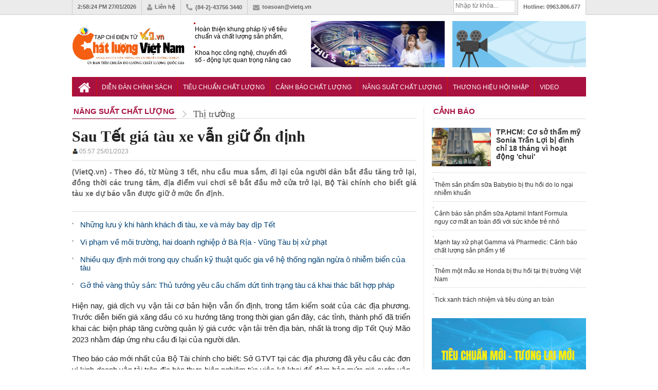

--- FILE ---
content_type: text/html; charset=utf-8
request_url: https://vietq.vn/sau-tet-gia-tau-xe-van-giu-on-dinh-d207503.html
body_size: 16818
content:
<meta http-equiv="Content-Type" content="text/html; charset=utf-8" />
<!DOCTYPE html PUBLIC "-//W3C//DTD XHTML 1.0 Transitional//EN" "http://www.w3.org/TR/xhtml1/DTD/xhtml1-transitional.dtd">
<html xmlns="http://www.w3.org/1999/xhtml" xml:lang="vi-vn" lang="vi-vn"><head prefix="og: http://ogp.me/ns# fb: http://ogp.me/ns/fb# article: http://ogp.me/ns/article#">
    <meta http-equiv="Content-Type" content="text/html; charset=utf-8" />
    
    <!-- <meta http-equiv="Content-Type" content="text/html; charset=utf-8" /> -->
    <meta name="viewport" content="width=device-width, initial-scale=1.0" />
    <meta http-equiv="content-language" content="vi" />
    <meta property="og:type" content="article" />
    <meta property="og:title" content="Sau Tết giá tàu xe vẫn giữ ổn định" />
    <meta property="og:description" content="Theo đó, từ Mùng 3 tết, nhu cầu mua sắm, đi lại của người dân bắt đầu tăng trở lại, đồng thời các trung tâm, địa điểm vui chơi sẽ bắt đầu mở cửa trở lại, Bộ Tài c" />
    <meta property="og:image" content="https://media.vietq.vn/thumb_x500x263/upload/2023/01/24/sau-tet-gia-tau-xe-van-giu-on-dinh3.jpg"/>
    <meta property="article:author" content="Vietq" />
    <meta property="article:section" content="News" />
    <meta property="fb:app_id" content="832332283570008" />
    <meta property="article:tag" content="giá cả, thị trường, kinh tế, hàng hóa" /><link rel="canonical" href="https://vietq.vn/sau-tet-gia-tau-xe-van-giu-on-dinh-d207503.html"/>    <link rel="shortcut icon" href="https://vietq.vn/favicon.ico" />
    	<meta name="Googlebot" content="index,follow" />
	<meta name="robots" content="index,follow,noodp" />
	    <meta name="google-site-verification" content="tswmknkJQl1Gc8xtqX5efw0qYeR-W2Uijqe4P6Ke5do" />
    <meta name="AUTHOR" content="Vietq" />
    <meta name="google-site-verification" content="L3gocXxLxJGPJdXo_ACIXqFV3Qifpol9xfIuYVMtknQ" />
    <meta name="COPYRIGHT" content="Vietq" />
<meta name="msvalidate.01" content="036E6FC9E623E4747C559E97CD56830A" />
    <title>Sau Tết giá tàu xe vẫn giữ ổn định</title>    
    <meta name="description" content="Theo đó, từ Mùng 3 tết, nhu cầu mua sắm, đi lại của người dân bắt đầu tăng trở lại, đồng thời các trung tâm, địa điểm vui chơi sẽ bắt đầu mở cửa trở lại, Bộ Tài c" />
    <meta name="keywords" content="giá cả, thị trường, kinh tế, hàng hóa" />
        <meta itemscope itemtype="http://schema.org/article"/>
        
    <link rel="stylesheet" href="https://vietq.vn/templates/themes/css/style.css?1" />
    <link rel="stylesheet" href="https://vietq.vn/templates/themes/css/add.css?v=16" />
    <link rel="stylesheet" type="text/css" href="https://vietq.vn/templates/themes/css/font-awesome.css?v=1111"/>
    <link rel="stylesheet" href="https://vietq.vn/templates/themes/css/jquery.bxslider.css?v=1111" />
    <script type="text/javascript" src="https://vietq.vn/templates/themes/js/jquery-1.12.3.min.js?v=3"></script>
    <!--[if IE]>
    	<script type="text/javascript" src="https://vietq.vn/templates/themes/js/html5shiv.js"></script>
        <link rel="stylesheet" type="text/css" href="https://vietq.vn/templates/themes/css/all-ie-only.css" />
    <![endif]-->
    <!--[if lt IE 9]>
    	<link rel="stylesheet" type="text/css" href="https://vietq.vn/templates/themes/css/ie8-and-down.css" />
    <![endif]-->

   <!-- Global site tag (gtag.js) - Google Analytics -->
<!-- <script async src="https://www.googletagmanager.com/gtag/js?id=G-9L5VDPTCHL"></script>
<script>
  window.dataLayer = window.dataLayer || [];
  function gtag(){dataLayer.push(arguments);}
  gtag('js', new Date());

  gtag('config', 'G-9L5VDPTCHL');
</script>  -->


<!-- Global site tag (gtag.js) - Google Analytics -->
<script async src="https://www.googletagmanager.com/gtag/js?id=UA-136099277-1"></script>
<!-- Global site tag (gtag.js) - Google Analytics -->
<script async src="https://www.googletagmanager.com/gtag/js?id=G-9L5VDPTCHL"></script>
<script>
  window.dataLayer = window.dataLayer || [];
  function gtag(){dataLayer.push(arguments);}
  gtag('js', new Date());

  gtag('config', 'G-9L5VDPTCHL');
</script>

</head>



<body  >

        <header class="header">
    	<div class="topbar">
        	<ul class="col1000 clearfix">
                <li><a><span id="clock"></span> 27/01/2026</a></li>
            	<li><a href="https://vietq.vn/lien-he.html"><i class="fa fa-user"></i>Liên hệ</a></li>
                <li><i class="fa fa-phone"></i>(84-2)-43756 3440</li>
                <li><a href="/cdn-cgi/l/email-protection#196d76786a767877596f707c6d68376f77"><i class="fa fa-envelope"></i><span class="__cf_email__" data-cfemail="ea9e858b99858b84aa9c838f9e9bc49c84">[email&#160;protected]</span></a></li>
                <li class="toplast">Hotline: <span>0963.806.677</span></li>
                <!--<li><h2><a href="https://vietq.vn">Đọc báo</a></h2></li>
                <li><h2><a href="https://vietq.vn">Báo mới</a></h2></li>-->
               
                <li class="box_search" style="width: 120px;padding: 0px !important;margin-top:0px !important">
				
				<form id="search-box" action="https://google.com/cse">
                <input type="hidden" name="cx" value="008487715297939719036:qmhp5knvy1e"/>
                <input type="hidden" name="ie" value="UTF-8"/>
                <input maxlength="80" type="text" name="q" size="31" class="txt_search" placeholder="Nhập từ khóa..."/>
              </form>
			  
                    

            </ul>
        </div>
        <div class="header-ctn">
        	<div class="col1000 clearfix">
                                	<a href="https://vietq.vn" class="" title="Tin tức VietQ.vn"><img src="https://vietq.vn/templates/themes/images/logo-9.png" class="logo-2" ></a>
                    <div class="header-news">
                    	
                        <div  class="demo1">
                        <ul>
                                                    <li><h3><a href="https://vietq.vn/hoan-thien-khung-phap-ly-ve-tieu-chuan-va-chat-luong-san-pham-hang-hoa-theo-cach-tiep-can-hien-dai-d239873.html" title="Hoàn thiện khung pháp lý về tiêu chuẩn và chất lượng sản phẩm, hàng hóa theo cách tiếp cận hiện đại">Hoàn thiện khung pháp lý về tiêu chuẩn và chất lượng sản phẩm, hàng hóa theo cách tiếp cận hiện đại</a></h3></li>
                                                    <li><h3><a href="https://vietq.vn/khoa-hoc-cong-nghe-chuyen-doi-so-dong-luc-nang-cao-nang-suat-lao-dong-d239864.html" title="Khoa học công nghệ, chuyển đổi số - động lực quan trọng nâng cao năng suất lao động">Khoa học công nghệ, chuyển đổi số - động lực quan trọng nâng cao năng suất lao động</a></h3></li>
                                                    <li><h3><a href="https://vietq.vn/them-san-pham-sua-babybio-bi-thu-hoi-do-lo-ngai-nhiem-khuan-d239866.html" title="Thêm sản phẩm sữa Babybio bị thu hồi do lo ngại nhiễm khuẩn ">Thêm sản phẩm sữa Babybio bị thu hồi do lo ngại nhiễm khuẩn </a></h3></li>
                                                </ul>
                        </div>
                    </div>
                                <div class="top-banner"><a href="https://vietq.vn/giao-luu-truc-tuyen/" target="_blank"><img src="http://media.vietq.vn/upload/giaoluutructuyen3.gif?v2" alt="" width="260" height="90" /></a></div>
<div class="top-banner"><a href="https://vietq.vn/ban-tin-tieu-dung-su-kien-292/" target="_blank"><img src="http://media.vietq.vn/upload/bantintieudung.gif?v1" alt="" width="260" height="90" /></a></div>            </div>
        </div>
    </header>	<!-- end header -->
    
    <nav class="nav">
    	<ul class="col1000 clearfix">
        	<li><a href="https://vietq.vn" class="nav-parent nav-home"><i class="fa fa-home"></i></a></li>
        	            <li>
                <a href="https://vietq.vn/dien-dan-chinh-sach-c1/" style="font-size: 12px;padding: 13px 10px 11px;" class="nav-parent ">Diễn đàn chính sách</a>
                <div class="nav-child">
                                </div>
            </li>
                                            <li>
                <a href="https://vietq.vn/tieu-chuan-chat-luong-c86/" style="font-size: 12px;padding: 13px 10px 11px;" class="nav-parent ">Tiêu chuẩn Chất lượng </a>
                <div class="nav-child">
                                </div>
            </li>
                                            <li>
                <a href="https://vietq.vn/canh-bao-chat-luong-c2/" style="font-size: 12px;padding: 13px 10px 11px;" class="nav-parent ">Cảnh báo Chất lượng</a>
                <div class="nav-child">
                                    <a href="https://vietq.vn/nguoi-tieu-dung-sub28/">Người tiêu dùng</a>
                                </div>
            </li>
                                            <li>
                <a href="https://vietq.vn/nang-suat-chat-luong-c4/" style="font-size: 12px;padding: 13px 10px 11px;" class="nav-parent active">Năng suất Chất lượng</a>
                <div class="nav-child">
                                </div>
            </li>
                                            <li>
                <a href="https://vietq.vn/thuong-hieu-hoi-nhap-c18/" style="font-size: 12px;padding: 13px 10px 11px;" class="nav-parent ">Thương hiệu Hội nhập</a>
                <div class="nav-child">
                                </div>
            </li>
                                            <li>
                <a href="https://vietq.vn/video/" style="font-size: 12px;padding: 13px 10px 11px;" class="nav-parent ">Video</a>
                <div class="nav-child">
                                </div>
            </li>
                                        <!-- <li>
                        <a href="http://vietq.vn/doanh-nghiep-sub18/" style="font-size: 12px;padding: 13px 5px 11px;" class="nav-parent">Doanh nghiệp</a>
                    </li> -->
                                                                
           <!--  <li>
            	<a href="#" class="nav-parent nav-more"><i class="fa fa-reorder"></i></a>
                <div class="nav-child">
                	<a href="https://vietq.vn/photo/">Ảnh</a>
                    <a href="https://vietq.vn/so-huu-tri-tue-sh48/">Sở hữu trí tuệ</a>
                    
                </div>
            </li> -->
        </ul>
    </nav>	
    <!-- end nav -->

    <style>
        .subnav ul li {
            float: left;
            padding: 4px 0px 0 0;
            height: 18px;
            overflow: hidden;
        }
        .subnav .active {
            width: 100px;
            height: 20px;
            float: left;
            margin: 4px 5px 0 0;
            padding: 0;
        }
        
        .subnav ul a {
            color: #004175;
            background-position: 0 -2390px;
            background-repeat: no-repeat;
            padding-left: 10px;
            line-height: 18px;
        }

    </style>
    
    
    <script data-cfasync="false" src="/cdn-cgi/scripts/5c5dd728/cloudflare-static/email-decode.min.js"></script><script>
var clockElement = document.getElementById( "clock" );
function updateClock ( clock ) {
    clock.innerHTML = new Date().toLocaleTimeString();
}

setInterval(function () {
    updateClock( clockElement );
}, 1000);

(function () {
    
  var clockElement = document.getElementById( "clock" );

  function updateClock ( clock ) {
    clock.innerHTML = new Date().toLocaleTimeString();
  }

  setInterval(function () {
      updateClock( clockElement );
  }, 1000);

}());
</script>
    
    	
	    <section class="mar20"></section><link rel="stylesheet" href="https://vietq.vn/templates/themes/css/article.css?a8" />
<style>

	ins.adsbygoogle[data-ad-status="unfilled"] {
	display: none !important;
	}
  .event-content .date-time {
    color: #D0021B !important;

  }
    .box-news-suggest .share_detailimg {
        display: none;
    }
    #main-detail table td {
        border: solid 1px gray;
    }
</style>

<main class="col1000 cate clearfix">
	
	<div class="content clearfix">
    	<header class="block-hdr cate-hdr clearfix">
            <div itemscope="" itemtype="http://data-vocabulary.org/Breadcrumb"><a itemprop="url" href="https://vietq.vn/nang-suat-chat-luong-c4/"><span itemprop="title" class="title">Năng suất Chất lượng</span></a>
            <i class="fa fa-angle-right"></i></div>
            <div itemscope="" itemtype="http://data-vocabulary.org/Breadcrumb"><a itemprop="url" href="https://vietq.vn/thi-truong-sub14/"><span itemprop="title"  class="direct">Thị trường</span></a></div>
        </header>
		

        <article class="detail-art">
        	<h1 class="detail-title"> Sau Tết giá tàu xe vẫn giữ ổn định            </h1>
            
            <style>
                .adv_new_one {
                    position: relative;
                    margin: 15px 0;
                }
                .adv_new_list_one {
                    background: #fff;
                    -webkit-box-shadow: 0px 2px 5px rgba(0,0,0,0.17);
                    -moz-box-shadow: 0px 2px 5px rgba(0,0,0,0.17);
                    box-shadow: 0px 2px 5px rgba(0,0,0,0.17);
                    border: 1px solid #d1d1d1;
                    position: relative;
                }
                .adv_new_list_one li {
                    padding: 5px 38px;
                    border-bottom: 1px dotted #ddd;
                    margin: 0 4px;
                    position: relative;
                    background: url("http://vietq.vn/upload/icon_hot.gif") 5px 6px no-repeat;
                }
				.adv_qc li {
                    padding: 5px;                   
                    margin: 0 4px;
                    position: relative;                  
                }
				label._mB {
					background-color: #efc439;
					border-radius: 2px;
					color: #fff;
					display: inline-block;
					font-size: 12px;
					padding: 0 2px;
					line-height: 14px;
					vertical-align: baseline;
				}
                .adv_new_list_one li:last-child {
                    border-bottom: none;
                }
				.adv_qc a:hover {
					background-color: #efc439;
					color: #fff;
				}
            </style>
            			
            <style>
                .datetimeup {
                    font-size: 12px;
                    color: #999;

                }
            </style>
            
            <div class="datetimeup" style="padding-bottom: 10px;border-bottom: 1px solid #ddd;margin-top: 5px;"><img style="float: left;" src="https://vietq.vn/templates/themes/images/icontacgia.png" alt="author"><b style="color: gray; margin-left:2px;font-size:14px"> </b>05:57 25/01/2023</div>
            
            
            <detail open class="relative">
            
                
                <div class="detail-intro clearfix">
                    <summary class="sum" style="width: 100%;">
                    	<p class="caption">(VietQ.vn) - Theo đó, từ Mùng 3 tết, nhu cầu mua sắm, đi lại của người dân bắt đầu tăng trở lại, đồng thời các trung tâm, địa điểm vui chơi sẽ bắt đầu mở cửa trở lại, Bộ Tài chính cho biết giá tàu xe dự báo vẫn được giữ ở mức ổn định.</p>
                                                <div class="clearfix">
                            <div class="left" style="margin-right: 5px;"><div class="fb-send" data-href="https://vietq.vn/sau-tet-gia-tau-xe-van-giu-on-dinh-d207503.html"></div></div>
                            <div class="left" style="margin-right: 5px;"><div class="fb-share-button" data-href="https://vietq.vn/sau-tet-gia-tau-xe-van-giu-on-dinh-d207503.html" data-layout="button" data-mobile-iframe="true"><a class="fb-xfbml-parse-ignore" target="_blank" href="https://www.facebook.com/sharer/sharer.php?u=https://vietq.vn/sau-tet-gia-tau-xe-van-giu-on-dinh-d207503.html&amp;src=sdkpreparse">Chia sẻ</a></div></div>
                        	<div class="left" style="margin-right: 5px;"><div class="fb-like" data-href="https://vietq.vn/sau-tet-gia-tau-xe-van-giu-on-dinh-d207503.html" data-send="false" data-layout="button_count" data-width="500" data-font="tahoma"></div></div>
                            
							
            
                        </div>
						
                    </summary>
                </div>	<!-- end .detail-intro -->
                                    <ul class="detail-list">
                                                    <li><a href="https://vietq.vn/nhung-luu-y-khi-hanh-khach-di-tau-xe-va-may-bay-dip-tet-d207345.html" title="Những lưu ý khi hành khách đi tàu, xe và máy bay dịp Tết"><h3 class="readtitle">Những lưu ý khi hành khách đi tàu, xe và máy bay dịp Tết</h3></a></li>
                                                    <li><a href="https://vietq.vn/vi-pham-ve-moi-truong-hai-doanh-nghiep-o-ba-ria---vung-tau-bi-xu-phat-d207316.html" title="Vi phạm về môi trường, hai doanh nghiệp ở Bà Rịa - Vũng Tàu bị xử phạt"><h3 class="readtitle">Vi phạm về môi trường, hai doanh nghiệp ở Bà Rịa - Vũng Tàu bị xử phạt</h3></a></li>
                                                    <li><a href="https://vietq.vn/nhieu-quy-dinh-moi-trong-qckt-quoc-gia-ve-cac-he-thong-ngan-ngua-o-nhiem-bien-cua-tau-d206844.html" title="Nhiều quy định mới trong quy chuẩn kỹ thuật quốc gia về hệ thống ngăn ngừa ô nhiễm biển của tàu"><h3 class="readtitle">Nhiều quy định mới trong quy chuẩn kỹ thuật quốc gia về hệ thống ngăn ngừa ô nhiễm biển của tàu</h3></a></li>
                                                    <li><a href="https://vietq.vn/go-the-vang-thuy-san-thu-tuong-yeu-cau-cham-dut-tinh-trang-tau-ca-khai-thac-bat-hop-phap-d206826.html" title="Gỡ thẻ vàng thủy sản: Thủ tướng yêu cầu chấm dứt tình trạng tàu cá khai thác bất hợp pháp "><h3 class="readtitle">Gỡ thẻ vàng thủy sản: Thủ tướng yêu cầu chấm dứt tình trạng tàu cá khai thác bất hợp pháp </h3></a></li>
                                            </ul>
                
                <div id="main-detail">							
                    <p style="text-align: justify;">Hiện nay, gi&aacute; dịch vụ vận tải cơ bản hiện vẫn ổn định, trong tầm kiểm so&aacute;t của c&aacute;c địa phương. Trước diễn biến gi&aacute; xăng dầu c&oacute; xu hướng tăng trong thời gian gần đ&acirc;y, c&aacute;c tỉnh, th&agrave;nh phố đ&atilde; triển khai c&aacute;c biện ph&aacute;p tăng cường quản l&yacute; gi&aacute; cước vận tải tr&ecirc;n địa b&agrave;n, nhất l&agrave; trong dịp Tết Qu&yacute; M&atilde;o 2023 nhằm đ&aacute;p ứng nhu cầu đi lại của người d&acirc;n.</p>
<p style="text-align: justify;">Theo báo cáo mới nh&acirc;́t của B&ocirc;̣ Tài chính cho bi&ecirc;́t: Sở GTVT tại c&aacute;c địa phương đ&atilde; y&ecirc;u cầu c&aacute;c đơn vị kinh doanh vận tải tr&ecirc;n địa b&agrave;n thực hiện nghi&ecirc;m t&uacute;c việc k&ecirc; khai để đảm bảo mức gi&aacute; cước vận tải ph&ugrave; hợp với gi&aacute; nhi&ecirc;n liệu. Cũng theo b&aacute;o c&aacute;o của c&aacute;c địa phương, về cơ bản, gi&aacute; cước vận tải c&aacute;c tuyến cố định trong thời gian qua kh&ocirc;ng tăng hoặc tăng &iacute;t.</p>
<div class="photo_detail"><img title="Sau T&ecirc;́t, giá t&agrave;u xe vẫn giữ &ocirc;̉n định" src="https://media.vietq.vn/files/xuanhiep/2023/01/24/89-164411706976320595392.jpg" alt="Sau T&ecirc;́t, giá t&agrave;u xe vẫn giữ &ocirc;̉n định" width="600" />
<h2 class="caption_image">&nbsp;<span style="font-size: small;">Sau T&ecirc;́t giá t&agrave;u xe vẫn giữ &ocirc;̉n định.</span></h2>
</div>
<p style="text-align: justify;">Chuẩn bị cho thời gian cao điểm đi lại, nhằm b&ugrave; đắp chi ph&iacute; chiều rỗng cũng như c&aacute;c chi ph&iacute; để tăng chuyến, đảm bảo nhu cầu đi lại cho người d&acirc;n, tương tự như c&aacute;c năm, một số địa phương đ&atilde; nhận được c&ocirc;ng văn đề nghị cho phụ thu gi&aacute; cước vận tải trong thời gian Tết Nguy&ecirc;n đ&aacute;n với mức phụ thu 40%&ndash; 60%. Sở GTVT c&aacute;c tỉnh, th&agrave;nh phố cũng đ&atilde; y&ecirc;u cầu c&aacute;c doanh nghiệp r&agrave; so&aacute;t, giải tr&igrave;nh l&yacute; do, mức phụ thu ph&ugrave; hợp để đảm bảo quyền lợi của người d&acirc;n đi lại trong dịp tết.</p>
<p style="text-align: justify;">Bộ T&agrave;i ch&iacute;nh cũng cho biết, hiện gi&aacute; dịch vụ giữ xe về cơ bản ổn định. Tại c&aacute;c si&ecirc;u thị, trung t&acirc;m thương mại, gi&aacute; dịch vụ giữ xe thực hiện tốt theo đ&uacute;ng quy định. Tại một số chợ truyền thống, c&aacute;c điểm tr&ocirc;ng xe tự ph&aacute;t quanh c&aacute;c địa điểm t&acirc;m linh c&oacute; biến động tăng.</p>
<p style="text-align: right;"><strong>Phương Nam</strong></p>   
					<!--end_detail-->
                      <style>
                        #frm_ques {border-top: 1px dotted #666; margin: 8px 0; padding: 13px 0;}
                        #tbl_question td {padding: 3px!important;}
                        #tbl_question td label {font-size: 13px; font-weight: bold;}
                        #tbl_question td input {border: 1px solid  #ddd; padding: 5px 8px; border-radius: 3px; width: 300px;}
                        #tbl_question td .error {border-color: red!important;}
                        #tbl_question td textarea {border: 1px solid  #ddd; padding: 8px;}
                        #tbl_question #btn_submit {font-weight: bold; font-size: 13px; background: #004276; color: #FFF; width: 140px; border-radius: 3px;}
                        .ques-ans .ques {background: #eee;}
                        .ques-ans .ques_content {font-style: italic;}
                        .ques-ans .ans {padding-left: 15px;}
                        #main-detail .question_gltt{font-size: 15px !important;line-height: inherit !important; word-spacing: .5px;}
                        #main-detail .answer_gltt{text-align: justify;  padding-left: 21px;border-left: 2px solid #ddd;margin-left: 44px !important;}
                        #main-detail .answer_gltt .answer_gltt_{font-size: 15px !important;line-height: 24px !important; word-spacing: .5px;color:#b80000  !important}

                    </style> 
                    <div> 
					<center>
		<script async src="https://pagead2.googlesyndication.com/pagead/js/adsbygoogle.js"></script>
	<ins class="adsbygoogle"
		 style="display:block"
		 data-ad-client="ca-pub-1179740479957749"
		 data-ad-slot="1229084639"
		 data-ad-format="auto"
		 data-full-width-responsive="true"></ins>
	<script>
		 (adsbygoogle = window.adsbygoogle || []).push({});
	</script>
	</center>
				                      
                    </div>  
					
                   
                </div>	<!-- end #main-detail --> 
<!-- BEGIN TAG - DO NOT MODIFY -->

<!--ads-->

                   
                
                <script>
    if($(".xemvideochitiet").length) {
        $(".xemvideochitiet").click(function(){
            var id_video = $(this).attr("data_id");
            var width_video = $(this).attr("data_w");
            var height_video = $(this).attr("data_h");
            var img_video =  $(this).attr("data_img");
            
            $(this).parents(".content_v").find(".cvi").html('<iframe class="manhungvideo" rel="nofollow" src="http://vietq.vn/?mod=iframe&act=iframe_video&id='+id_video+'&h=350" width="100%" height="'+height_video+'" scrolling="no" frameBorder="0"></iframe>');
            
        });
    }
</script>     
                
<div styl="clear:both"></div>
                
                <div style="clear: both; margin-bottom: 10px;" id="share">
					<div class="bottom_10" style="margin-bottom: 10px!important;height: 21px;padding:5px 0; border-bottom: 1px solid #ddd;border-top:1px solid #ddd;">
						<div style="line-height:15px;">
                            <span class="left" style="line-height:20px;margin-right: 5px;font-size:14px">Thích và chia sẻ bài viết: </span>
							<div class="left" style="margin-right: 5px;"><div class="fb-send" data-href="https://vietq.vn/sau-tet-gia-tau-xe-van-giu-on-dinh-d207503.html"></div></div>
                            <div class="left" style="margin-right: 5px;"><div class="fb-share-button" data-href="https://vietq.vn/sau-tet-gia-tau-xe-van-giu-on-dinh-d207503.html" data-layout="button"></div></div>
                        	<div class="left" style="margin-right: 5px;"><div class="fb-like" data-href="https://vietq.vn/sau-tet-gia-tau-xe-van-giu-on-dinh-d207503.html" data-send="false" data-layout="button_count" data-width="500" data-font="tahoma"></div></div>
                           </div>
                            
						</div>
					</div>
					<center><div class="fb-page" data-href="https://www.facebook.com/VietQ.vn/" data-width="670" data-height="70" data-small-header="true" data-adapt-container-width="false" data-hide-cover="false" data-show-facepile="false"><div class="fb-xfbml-parse-ignore"><blockquote cite="https://www.facebook.com/VietQ.vn/"><a href="https://www.facebook.com/VietQ.vn/">Chất lượng Việt Nam</a></blockquote></div></div></center>
                    <script>!function(d,s,id){var js,fjs=d.getElementsByTagName(s)[0],p=/^http:/.test(d.location)?'http':'https';if(!d.getElementById(id)){js=d.createElement(s);js.id=id;js.src=p+'://platform.twitter.com/widgets.js';fjs.parentNode.insertBefore(js,fjs);}}(document, 'script', 'twitter-wjs');</script>
                   
  
            
            </detail>        
            
            <div class="tag_detail">
              <span class="fl"></span><strong>Từ khóa:</strong><a href="https://vietq.vn/gia-ca-tag/">giá cả</a>, <a href="https://vietq.vn/thi-truong-tag/">thị trường</a>, <a href="https://vietq.vn/kinh-te-tag/">kinh tế</a>, <a href="https://vietq.vn/hang-hoa-tag/">hàng hóa</a>            </div>



            <section class="mar15 comment_box" data_id="207503">
                            </section>	<!-- end Binh Luan -->
            <div class="end_social"></div>
        </article>	 <!-- end .detail-art -->
        
        
        
                <div class="content_releart"></div>    
                <section class="mar15">
                        	<header class="block-hdr">
                    <h4 class="title">tin liên quan</h4>
                </header>
                <main>
                	<ul class="concern-list clearfix">
                    					
                        <li>
                            <a title="Thúc đẩy tài chính bền vững, hỗ trợ lộ trình chuyển dịch Xanh " href="https://vietq.vn/thuc-day-tai-chinh-ben-vung-ho-tro-lo-trinh-chuyen-dich-xanh-d239877.html">
                                <span class="thumb160x100"><img alt="Thúc đẩy tài chính bền vững, hỗ trợ lộ trình chuyển dịch Xanh " src="https://media.vietq.vn/thumb_x113x85/upload/2026/01/27/thuc-day-tai-chinh-ben-vung-ho-tro-lo-trinh-chuyen-dich-xanh3.jpg" width="160" height="110"></span>
                                <h3 class="title">Thúc đẩy tài chính bền vững, hỗ trợ lộ trình chuyển dịch Xanh  <span class="comment">10</span></h3>
                            </a>
                        </li>
                    					
                        <li>
                            <a title="Hoàn thiện khung pháp lý về tiêu chuẩn và chất lượng sản phẩm, hàng hóa theo cách tiếp cận hiện đại" href="https://vietq.vn/hoan-thien-khung-phap-ly-ve-tieu-chuan-va-chat-luong-san-pham-hang-hoa-theo-cach-tiep-can-hien-dai-d239873.html">
                                <span class="thumb160x100"><img alt="Hoàn thiện khung pháp lý về tiêu chuẩn và chất lượng sản phẩm, hàng hóa theo cách tiếp cận hiện đại" src="https://media.vietq.vn/thumb_x113x85/upload/2026/01/27/hoan-thien-khung-phap-ly-ve-tieu-chuan-va-chat-luong-san-pham-hang-hoa-theo-cach-tiep-can-hien-dai0.jpeg" width="160" height="110"></span>
                                <h3 class="title">Hoàn thiện khung pháp lý về tiêu chuẩn và chất lượng sản phẩm, hàng hóa theo cách tiếp cận hiện đại <span class="comment">10</span></h3>
                            </a>
                        </li>
                    					
                        <li>
                            <a title="VinFast VF7 và VF6 đạt chuẩn an toàn cao nhất tại Ấn Độ" href="https://vietq.vn/vinfast-vf7-va-vf6-dat-chuan-an-toan-cao-nhat-tai-an-do-d239871.html">
                                <span class="thumb160x100"><img alt="VinFast VF7 và VF6 đạt chuẩn an toàn cao nhất tại Ấn Độ" src="https://media.vietq.vn/thumb_x113x85/upload/2026/01/27/vinfast-vf7-va-vf6-dat-chuan-an-toan-cao-nhat-tai-an-do7.jpg" width="160" height="110"></span>
                                <h3 class="title">VinFast VF7 và VF6 đạt chuẩn an toàn cao nhất tại Ấn Độ <span class="comment">10</span></h3>
                            </a>
                        </li>
                    					
                        <li>
                            <a title="Sữa Aptamil nhiễm độc tố ảnh hưởng thế nào đến sức khoẻ trẻ nhỏ?" href="https://vietq.vn/sua-aptamil-nhiem-doc-to-anh-huong-the-nao-den-suc-khoe-tre-nho-video239868.html">
                                <span class="thumb160x100"><img alt="Sữa Aptamil nhiễm độc tố ảnh hưởng thế nào đến sức khoẻ trẻ nhỏ?" src="https://media.vietq.vn/thumb_x113x85/upload/2026/01/27/canh-bao-san-pham-sua-aptamil-infant-formula-800g-co-nguy-co-nhiem-doc6.jpg" width="160" height="110"></span>
                                <h3 class="title">Sữa Aptamil nhiễm độc tố ảnh hưởng thế nào đến sức khoẻ trẻ nhỏ? <span class="comment">10</span></h3>
                            </a>
                        </li>
                                        </ul>
                    <div class="clearfix">
                <div class="col50per left">
               	<ul class="detail-list">
                                            <li><a href="https://vietq.vn/them-san-pham-sua-babybio-bi-thu-hoi-do-lo-ngai-nhiem-khuan-d239866.html" title="Thêm sản phẩm sữa Babybio bị thu hồi do lo ngại nhiễm khuẩn "><h3 class="readtitle">Thêm sản phẩm sữa Babybio bị thu hồi do lo ngại nhiễm khuẩn </h3></a></li>
                                            <li><a href="https://vietq.vn/khoa-hoc-cong-nghe-chuyen-doi-so-dong-luc-nang-cao-nang-suat-lao-dong-d239864.html" title="Khoa học công nghệ, chuyển đổi số - động lực quan trọng nâng cao năng suất lao động"><h3 class="readtitle">Khoa học công nghệ, chuyển đổi số - động lực quan trọng nâng cao năng suất lao động</h3></a></li>
                                            <li><a href="https://vietq.vn/lich-tet-hom-nay-va-goc-nhin-moi-tet-khong-nam-o-ngay-thang-ma-o-phut-giay-ben-nhau-d239859.html" title="'Lịch Tết Hôm nay' và góc nhìn mới: Tết không nằm ở ngày tháng, mà ở phút giây bên nhau"><h3 class="readtitle">'Lịch Tết Hôm nay' và góc nhìn mới: Tết không nằm ở ngày tháng, mà ở phút giây bên nhau</h3></a></li>
                                            <li><a href="https://vietq.vn/hoan-thien-co-che-quan-ly-chat-luong-san-pham-hang-hoa-trong-san-xuat-luu-thong-va-thuong-mai-so-d239857.html" title="Hoàn thiện cơ chế quản lý chất lượng sản phẩm, hàng hóa trong sản xuất, lưu thông và thương mại số"><h3 class="readtitle">Hoàn thiện cơ chế quản lý chất lượng sản phẩm, hàng hóa trong sản xuất, lưu thông và thương mại số</h3></a></li>
                                            <li><a href="https://vietq.vn/isoiec-256422025---dinh-hinh-khung-quan-tri-va-hop-tac-du-lieu-trong-ky-nguyen-so-d239854.html" title="ISO/IEC 25642:2025 thiết lập khung quản trị và hợp tác dữ liệu"><h3 class="readtitle">ISO/IEC 25642:2025 thiết lập khung quản trị và hợp tác dữ liệu</h3></a></li>
                                    </ul>
                </div>
                <div class="col50per right">
               	<ul class="detail-list">
                                            <li><a href="https://vietq.vn/rox-group-tuoi-30-cung-co-nen-tang-vuon-xa-tren-hanh-trinh-moi-d239865.html"><h3 class="readtitle">ROX Group tuổi 30: Củng cố nền tảng, vươn xa trên hành trình mới</h3></a></li>
                                            <li><a href="https://vietq.vn/ha-noi-tang-cuong-cong-tac-tieu-chuan-do-luong-chat-luong-ho-tro-doanh-nghiep-hoi-nhap-d239860.html"><h3 class="readtitle">Hà Nội tăng cường công tác tiêu chuẩn đo lường chất lượng, hỗ trợ doanh nghiệp hội nhập</h3></a></li>
                                            <li><a href="https://vietq.vn/khi-chat-thai-huu-co-can-mot-chuan-muc-d239858.html"><h3 class="readtitle">Tiêu chuẩn của ASTM về khả năng phân hủy sinh học góp phần quản lý chất thải hữu cơ</h3></a></li>
                                            <li><a href="https://vietq.vn/sua-doi-dieu-kien-doi-voi-to-chuc-kiem-dinh-hieu-chuan-thu-nghiem-phuong-tien-do-chuan-do-luong-d239855.html"><h3 class="readtitle">Sửa đổi điều kiện đối với tổ chức kiểm định, hiệu chuẩn, thử nghiệm phương tiện đo, chuẩn đo lường</h3></a></li>
                                            <li><a href="https://vietq.vn/lao-cai-nang-cao-chat-luong-nguon-nhan-luc-thuc-day-giam-ngheo-d239853.html"><h3 class="readtitle">Lào Cai nâng cao chất lượng nguồn nhân lực, thúc đẩy giảm nghèo </h3></a></li>
                                    </ul>
                </div>
                    
                    </div>
                </main>
                            </section>
        
        <section class="mar15">
            	<header class="block-hdr clearfix">
	<h2><a href="https://vietq.vn/video/" class="title red-bor">video hot</a></h2>
</header>
<main>
	<div class="block block-diff clearfix">
        <div class="video">
        	<div class="video-area"><a class="title" href="https://vietq.vn/sua-aptamil-nhiem-doc-to-anh-huong-the-nao-den-suc-khoe-tre-nho-video239868.html" title="Sữa Aptamil nhiễm độc tố ảnh hưởng thế nào đến sức khoẻ trẻ nhỏ?" ><img src="https://media.vietq.vn/thumb_x469x270/upload/2026/01/27/canh-bao-san-pham-sua-aptamil-infant-formula-800g-co-nguy-co-nhiem-doc6.jpg" width="469" height="310"/></a></div>
            <h3><a class="title" href="https://vietq.vn/sua-aptamil-nhiem-doc-to-anh-huong-the-nao-den-suc-khoe-tre-nho-video239868.html" title="Sữa Aptamil nhiễm độc tố ảnh hưởng thế nào đến sức khoẻ trẻ nhỏ?" >[VIDEO]Sữa Aptamil nhiễm độc tố ảnh hưởng thế nào đến sức khoẻ trẻ nhỏ?</a></h3>
            <div class="sharing clearfix">
                <time class="timer">14:57 - 27/01/2026 <span class="comment">30</span></time>
                <div class="right"><a href="https://vietq.vn/sua-aptamil-nhiem-doc-to-anh-huong-the-nao-den-suc-khoe-tre-nho-video239868.html"></a></div>
            </div>
            <div class="clearfix"></div>
        </div>
        
                
        <div class="video-child">
        	<a href="https://vietq.vn/cai-tien-va-cong-nghe---mo-loi-cho-nganh-nhua-but-pha-video239845.html" title="Cải tiến và công nghệ - mở lối cho ngành nhựa bứt phá">
            	<span class="thumb180x110">
                	<span class="misc video-icon"></span><img src="https://media.vietq.vn/thumb_x404x260/upload/2026/01/26/cai-tien-va-cong-nghe---mo-loi-cho-nganh-nhua-but-pha2.jpg" width="180" height="110" alt="Cải tiến và công nghệ - mở lối cho ngành nhựa bứt phá" />
                </span>
                <h3 class="video-title">[VIDEO]Cải tiến và công nghệ - mở lối cho ngành nhựa bứt phá</h3>
            </a>
            <div class="fb-like" data-href="https://vietq.vn/cai-tien-va-cong-nghe---mo-loi-cho-nganh-nhua-but-pha-video239845.html" data-send="false" data-layout="button_count" data-width="500" data-show-faces="true" data-font="tahoma"></div>
        </div>
                
        <div class="video-child">
        	<a href="https://vietq.vn/doanh-nghiep-viet-va-con-duong-but-pha-nang-suat-trong-giai-doan-moi-video239744.html" title="Doanh nghiệp Việt và con đường bứt phá năng suất trong giai đoạn mới">
            	<span class="thumb180x110">
                	<span class="misc video-icon"></span><img src="https://media.vietq.vn/thumb_x404x260/upload/2026/01/20/toa-dam-doanh-nghiep-viet-va-con-duong-but-pha-nang-suat-trong-giai-doan-moi2.jpg" width="180" height="110" alt="Doanh nghiệp Việt và con đường bứt phá năng suất trong giai đoạn mới" />
                </span>
                <h3 class="video-title">[VIDEO]Doanh nghiệp Việt và con đường bứt phá năng suất trong giai đoạn mới</h3>
            </a>
            <div class="fb-like" data-href="https://vietq.vn/doanh-nghiep-viet-va-con-duong-but-pha-nang-suat-trong-giai-doan-moi-video239744.html" data-send="false" data-layout="button_count" data-width="500" data-show-faces="true" data-font="tahoma"></div>
        </div>
            </div>
</main>            </section>   <!-- end Video -->
    </div>	<!-- end .content -->
    
    <aside class="col300 left">


        <section class="mar20">
            <header class="block-hdr">
    <h2 class="title blue-tlt"><a class="blue-tlt" href="https://vietq.vn/canh-bao-chat-luong-c2/">Cảnh báo</a></h2>
</header>
<main>
	<ul class="readlist">
            <li class="first">
            <a href="https://vietq.vn/tphcm-co-so-tham-my-sonia-tran-loi-bi-dinh-chi-18-thang-vi-hoat-dong-chui-d239876.html" title="TP.HCM: Cơ sở thẩm mỹ Sonia Trần Lợi bị đình chỉ 18 tháng vì hoạt động 'chui'" class="clearfix">
                <span class="thumb115x75" title="TP.HCM: Cơ sở thẩm mỹ Sonia Trần Lợi bị đình chỉ 18 tháng vì hoạt động 'chui'"><img src="https://media.vietq.vn/thumb_x125x85/upload/2026/01/27/tphcm-co-so-tham-my-sonia-tran-loi-bi-dinh-chi-hoat-dong-18-thang-vi-hoat-dong-chui2.png" width="115" height="75" alt="TP.HCM: Cơ sở thẩm mỹ Sonia Trần Lợi bị đình chỉ 18 tháng vì hoạt động 'chui'" /></span>
                <h3 class="block-title">TP.HCM: Cơ sở thẩm mỹ Sonia Trần Lợi bị đình chỉ 18 tháng vì hoạt động 'chui'</h3>
            </a>
        </li>
            <li><a href="https://vietq.vn/them-san-pham-sua-babybio-bi-thu-hoi-do-lo-ngai-nhiem-khuan-d239866.html"><h3 class="readtitle">Thêm sản phẩm sữa Babybio bị thu hồi do lo ngại nhiễm khuẩn </h3></a></li>
            <li><a href="https://vietq.vn/canh-bao-ve-san-pham-sua-aptamil-infant-formula-co-nguy-co-mat-an-toan-doi-voi-suc-khoe-tre-nho-d239842.html"><h3 class="readtitle">Cảnh báo sản phẩm sữa Aptamil Infant Formula nguy cơ mất an toàn đối với sức khỏe trẻ nhỏ</h3></a></li>
            <li><a href="https://vietq.vn/manh-tay-xu-phat-gamma-va-pharmedic-bao-dong-do-ve-chat-luong-san-pham-y-te-d239826.html"><h3 class="readtitle">Mạnh tay xử phạt Gamma và Pharmedic: Cảnh báo chất lượng sản phẩm y tế</h3></a></li>
            <li><a href="https://vietq.vn/them-mot-mau-xe-honda-bi-thu-hoi-tai-thi-truong-viet-nam-d239819.html"><h3 class="readtitle">Thêm một mẫu xe Honda bị thu hồi tại thị trường Việt Nam</h3></a></li>
            <li><a href="https://vietq.vn/tick-xanh-trach-nhiem-va-tieu-dung-an-toan-d239795.html"><h3 class="readtitle">Tick xanh trách nhiệm và tiêu dùng an toàn</h3></a></li>
        </ul>
</main>        </section>	 <!-- end Doc Nhieu Nhat -->

        <section class="mar20"><p><img src="https://www.baca-bank.vn/SitePages/website/tin-tuc.aspx?ttid=721&amp;lttid=18&amp;pb=False&amp;s=TT&amp;tt=THAM%20GIA%20B%E1%BA%A2O%20HI%E1%BB%82M,%20GI%E1%BA%A2M%20TH%C3%8AM%20L%C3%83I%20SU%E1%BA%A4T%20VAY%20V%E1%BB%90N%20T%E1%BB%AA%20BAC%20A%20BANK&amp;ltt=Tin%20S%E1%BA%A3n%20ph%E1%BA%A9m%20-%20D%E1%BB%8Bch%20v%E1%BB%A5" alt="" /><a href="https://vietq.vn/qcvn-tcvn-tieu-chuan-moi---tuong-lai-moi-su-kien-391/"><img src="https://media.vietq.vn/files/filesmoi/tieuchuan.jpg" alt="" width="300" height="150" /></a></p></section>
    <section class="mar20">
    <style>#ads_share_header1{height:200px;width: 300px;margin-bottom: 10px;;overflow: hidden;}</style>
            
            <ul id="ads_share_header1">
                <p><a href="https://vietq.vn/ban-tin-canh-bao-chat-luong-vietq-su-kien-288/" target="_blank"><img style="margin-bottom: 10px;" width="300" src="https://vietq.vn/upload/bantinmoi.png" class="img-responsive class1" data="1" alt=""></a></p>    
                <p><a href="https://vietq.vn/ban-tin-canh-bao-chat-luong-vietq-su-kien-288/" target="_blank"><img style="margin-bottom: 10px;display: none;" width="300" src="https://vietq.vn/upload/bantinmoi1.png" class="img-responsive class2"  data="2" alt=""></a></p>         
            </ul>
            <script>
                setInterval(function(){ 
                    $('#ads_share_header1 img').each(function(){
                        var data = $(this).attr('data');
                        if(data == 1) {
                            $(this).show();
                            $(this).attr('data',2);
                        } else {
                            $(this).hide();
                            $(this).attr('data',1);
                        }                            
                    });
                 }, 500);
            </script>
    </section>

    <style>
.tm_box_video_hot {
    border: 1px solid #ddd;
  
    font-family: Arial,Helvetica,sans-serif;
    width: 300px;
        margin-bottom: 10px;
}
.tm_list_box_video_hot {
    margin: 0;
    padding: 10px 5px;
    height: 155px;
    overflow: hidden;
}
.anhto {
    height: 260px;
    overflow: hidden;
}
.tm_list_box_video_hot li {
    list-style: outside none none;
    margin: 0 0 10px;
    padding: 0;
        position: relative;
}
.tm_list_box_video_hot li a {
    font-family: Arial,Helvetica,sans-serif;
}
.tm_head_box_video_hot {
    background: none repeat scroll 0 0 #a91140;
    border-bottom: 1px solid #a91140;
}
.tm_name_video_hot {
    background: url("upload/icon_video_tit.png") no-repeat scroll 10px 7px rgba(0, 0, 0, 0);
    color: #fff;
    display: inline-block;
    font-size: 16px;
    font-weight: bold;
    padding: 8px 10px 8px 33px;
    text-transform: uppercase;
}
.tm_thumb137x89 {
    display: inline-block;
    float: left;
    height: 89px;
    margin-right: 5px;
    position: relative;
    width: 137px;
}
.title_list_box_video_hot {
    color: #222;
    float: left;
    font-size: 12px;
    font-weight: bold;
    line-height: 18px;
    margin-left: 5px;
    text-decoration: none;
}
.clear {
    clear: both;
}
.tm_list_box_video_hot li:hover img {
    opacity: 0.8;
}
.tm_list_box_video_hot li:hover a {
    color: #449ad0;
}
.tm_icon_hot {
    background: url("/upload/icon_hot.png") repeat scroll 0 0 rgba(0, 0, 0, 0);
    display: inline-block;
    height: 15px;
    left: 0;
    position: absolute;
    top: 0;
    width: 34px;
}
.tm_box_video_hot .bx-controls {
    display: none;
}
.to .bx-viewport{
    height: 270px !important;
}
</style>

<div class="tm_box_video_hot">
	<div class="tm_head_box_video_hot"><a href="https://vietq.vn/video/" class="tm_name_video_hot">Video xem nhiều</a></div>
        <div class="to">
    <ul class="anhto">
        <li style="position: relative;margin: 5px">
            <a href="https://vietq.vn/sua-aptamil-nhiem-doc-to-anh-huong-the-nao-den-suc-khoe-tre-nho-video239868.html" style="height: 200px;width: 290px;" class="thumb300x160">
                <img width="290" height="200" src="https://media.vietq.vn/thumb_x290x200/upload/2026/01/27/canh-bao-san-pham-sua-aptamil-infant-formula-800g-co-nguy-co-nhiem-doc6.jpg" alt="Sữa Aptamil nhiễm độc tố ảnh hưởng thế nào đến sức khoẻ trẻ nhỏ?"/> 
                <span class="tm_icon_hot"></span>
            </a>
            <a class="title_list_box_video_hot" href="https://vietq.vn/sua-aptamil-nhiem-doc-to-anh-huong-the-nao-den-suc-khoe-tre-nho-video239868.html" target="_parent" style="font-size: 14px;">[VIDEO]Sữa Aptamil nhiễm độc tố ảnh hưởng thế nào đến sức khoẻ trẻ nhỏ?</a> 
            <div class="clear"></div>
        </li>
                <li style="position: relative;margin: 5px">
            <a href="https://vietq.vn/cai-tien-va-cong-nghe---mo-loi-cho-nganh-nhua-but-pha-video239845.html" style="height: 200px;width: 290px;" class="thumb300x160">
                <img width="290" height="200" src="https://media.vietq.vn/thumb_x290x200/upload/2026/01/26/cai-tien-va-cong-nghe---mo-loi-cho-nganh-nhua-but-pha2.jpg" alt="Cải tiến và công nghệ - mở lối cho ngành nhựa bứt phá"/> 
                <span class="tm_icon_hot"></span>
            </a>
            <a class="title_list_box_video_hot" href="https://vietq.vn/cai-tien-va-cong-nghe---mo-loi-cho-nganh-nhua-but-pha-video239845.html" target="_parent" style="font-size: 14px;">[VIDEO]Cải tiến và công nghệ - mở lối cho ngành nhựa bứt phá</a> 
            <div class="clear"></div>
        </li>
                        <li style="position: relative;margin: 5px">
            <a href="https://vietq.vn/doanh-nghiep-viet-va-con-duong-but-pha-nang-suat-trong-giai-doan-moi-video239744.html" style="height: 200px;width: 290px;" class="thumb300x160">
                <img width="290" height="200" src="https://media.vietq.vn/thumb_x290x200/upload/2026/01/20/toa-dam-doanh-nghiep-viet-va-con-duong-but-pha-nang-suat-trong-giai-doan-moi2.jpg" alt="Doanh nghiệp Việt và con đường bứt phá năng suất trong giai đoạn mới"/> 
                <span class="tm_icon_hot"></span>
            </a>
            <a class="title_list_box_video_hot" href="https://vietq.vn/doanh-nghiep-viet-va-con-duong-but-pha-nang-suat-trong-giai-doan-moi-video239744.html" target="_parent" style="font-size: 14px;">[VIDEO]Doanh nghiệp Việt và con đường bứt phá năng suất trong giai đoạn mới</a> 
            <div class="clear"></div>
        </li>
    </ul>
    </div>
</div>

        <section class="mar20"><p>&nbsp;&nbsp;</p></section>
        <section class="mar20">
            <header class="block-hdr" style="margin-bottom:0;">
    <h2 class="title blue-tlt"><a class="title red-tlt" href="https://vietq.vn/doi-thoai-c8/">đối thoại</a></h2>
</header>
<main class="dialogue">
	<ul class="dial-slider clearfix">
          	<li>
        	<div class="dial-char clearfix">
            	<a href="https://vietq.vn/gdp-phai-tang-it-nhat-5-lan-trong-20-nam-toi-de-dat-muc-tieu-nam-2045-d238398.html"><span class="thumb95x95" style="height: 225px;"><img src="https://media.vietq.vn/thumb_x300x225/upload/2025/11/13/gdp-phai-tang-it-nhat-5-lan-trong-20-nam-toi-de-dat-muc-tieu-nam-20456.jpg" /></span>
                <div class="left desc_dial"><h4 class="office" style="font-weight: bold;">Bộ trưởng Bộ Khoa học và Công nghệ Nguyễn Mạnh Hùng</span></h4></div></a>
            </div>
            <div class="quote">
            	<span class="misc dial-icon"></span>
            	<a href="https://vietq.vn/gdp-phai-tang-it-nhat-5-lan-trong-20-nam-toi-de-dat-muc-tieu-nam-2045-d238398.html">"Vì vậy, Việt Nam chọn con đường kết hợp khoa học, công nghệ, đổi mới sáng tạo với chuyển đổi số là một hướng đi riêng để phát triển nhanh, bền vững..."</a>
            </div>
        </li>
          	<li>
        	<div class="dial-char clearfix">
            	<a href="https://vietq.vn/cai-cach-the-che-cat-giam-thu-tuc-hanh-chinh-de-dat-tang-truong-2-con-so-d237786.html"><span class="thumb95x95" style="height: 225px;"><img src="https://media.vietq.vn/thumb_x300x225/upload/2025/10/20/cai-cach-the-che-cat-giam-thu-tuc-hanh-chinh-de-dat-tang-truong-2-con-so9.jpg" /></span>
                <div class="left desc_dial"><h4 class="office" style="font-weight: bold;">TS. Nguyễn Đức Độ - Phó Viện trưởng Viện Kinh tế Tài chính</span></h4></div></a>
            </div>
            <div class="quote">
            	<span class="misc dial-icon"></span>
            	<a href="https://vietq.vn/cai-cach-the-che-cat-giam-thu-tuc-hanh-chinh-de-dat-tang-truong-2-con-so-d237786.html">"Có rất nhiều việc phải làm ngay từ bây giờ và trên thực tế đang được tiến hành như tăng đầu tư cho khoa học công nghệ; ban hành các cơ chế khuyến khích đổi mới sáng tạo, khởi nghiệp..."</a>
            </div>
        </li>
          	<li>
        	<div class="dial-char clearfix">
            	<a href="https://vietq.vn/dong-luc-chinh-thuc-da-tang-truong-kinh-te-d235018.html"><span class="thumb95x95" style="height: 225px;"><img src="https://media.vietq.vn/thumb_x300x225/upload/2025/07/08/dong-luc-chinh-thuc-da-tang-truong-kinh-te0.jpg" /></span>
                <div class="left desc_dial"><h4 class="office" style="font-weight: bold;">TS. Nguyễn Văn Hiến - Chuyên gia kinh tế</span></h4></div></a>
            </div>
            <div class="quote">
            	<span class="misc dial-icon"></span>
            	<a href="https://vietq.vn/dong-luc-chinh-thuc-da-tang-truong-kinh-te-d235018.html">"Tôi cho rằng, chính sách tài khóa đóng vai trò quan trọng trong việc hỗ trợ tăng trưởng kinh tế, đặc biệt là trong giai đoạn suy thoái hoặc khi nền kinh tế cần được kích thích".</a>
            </div>
        </li>
          	<li>
        	<div class="dial-char clearfix">
            	<a href="https://vietq.vn/kinh-doanh-co-trach-nhiem-chia-khoa-nang-cao-nang-luc-canh-tranh-d232484.html"><span class="thumb95x95" style="height: 225px;"><img src="https://media.vietq.vn/thumb_x300x225/upload/2025/04/18/kinh-doanh-co-trach-nhiem-chia-khoa-nang-cao-nang-luc-canh-tranh3.jpg" /></span>
                <div class="left desc_dial"><h4 class="office" style="font-weight: bold;">Ông Phạm Tấn Công - Chủ tịch VCCI</span></h4></div></a>
            </div>
            <div class="quote">
            	<span class="misc dial-icon"></span>
            	<a href="https://vietq.vn/kinh-doanh-co-trach-nhiem-chia-khoa-nang-cao-nang-luc-canh-tranh-d232484.html">"Kinh doanh có trách nhiệm đã và đang được các doanh nghiệp Việt Nam coi là chìa khoá để góp phần nâng cao năng lực cạnh tranh..."</a>
            </div>
        </li>
          	<li>
        	<div class="dial-char clearfix">
            	<a href="https://vietq.vn/moi-giai-phap-deu-nham-muc-tieu-tao-thuan-loi-cho-doanh-nghiep-d227681.html"><span class="thumb95x95" style="height: 225px;"><img src="https://media.vietq.vn/thumb_x300x225/upload/2024/11/20/moi-giai-phap-deu-nham-muc-tieu-tao-thuan-loi-cho-doanh-nghiep1.jpg" /></span>
                <div class="left desc_dial"><h4 class="office" style="font-weight: bold;">Ông Nguyễn Quốc Huy - Phó Viện trưởng, Viện Nghiên cứu hải quan</span></h4></div></a>
            </div>
            <div class="quote">
            	<span class="misc dial-icon"></span>
            	<a href="https://vietq.vn/moi-giai-phap-deu-nham-muc-tieu-tao-thuan-loi-cho-doanh-nghiep-d227681.html">"Có thể thấy, hội nhập kinh tế quốc tế đã đem lại những kết quả tích cực và có những tác động sâu đến kinh tế - xã hội Việt Nam."</a>
            </div>
        </li>
        
    </ul>
</main>        </section>	 <!-- end Dong Su Kien -->
        <section class="mar20">
                <header class="block-hdr" style="margin-bottom:2px">
        <h2><a href="https://vietq.vn/dssukien/" class="title red-tlt">Chuyên đề</a></h2>
    </header>
    <main>
    <div class="paging_channel" data="0">    	<div class="event-ctn clearfix">
            <a href="https://vietq.vn/ky-niem-ngay-tieu-chuan-the-gioi-1410-su-kien-366/" title="Kỷ niệm Ngày Tiêu chuẩn Thế giới (14/10)">
                <span class="thumb115x75" style="width: 115px;height: 95px;"><img src="http://media.vietq.vn/thumb_x105x95/upload/2021/10/11/Ảnh ngày tiêu chuẩn.jpg" width="115" height="95" alt="Kỷ niệm Ngày Tiêu chuẩn Thế giới (14/10)" /></span>
                <div class="eventtlt">Kỷ niệm Ngày Tiêu chuẩn Thế giới (14/10)</div>
            </a>
        </div>
        
         	<div class="event-ctn clearfix">
            <a href="https://vietq.vn/chuyen-de-trien-khai-de-an-996-su-kien-365/" title="CHUYÊN ĐỀ TRIỂN KHAI ĐỀ ÁN 996">
                <span class="thumb115x75" style="width: 115px;height: 95px;"><img src="http://media.vietq.vn/thumb_x105x95/upload/2021/08/22/Đo lường.jpg" width="115" height="95" alt="CHUYÊN ĐỀ TRIỂN KHAI ĐỀ ÁN 996" /></span>
                <div class="eventtlt">CHUYÊN ĐỀ TRIỂN KHAI ĐỀ ÁN 996</div>
            </a>
        </div>
        
         	<div class="event-ctn clearfix">
            <a href="https://vietq.vn/chao-mung-60-nam-thanh-lap-nganh-tieu-chuan-do-luong-chat-luong-su-kien-14/" title="CHÀO MỪNG 60 NĂM THÀNH LẬP NGÀNH TIÊU CHUẨN ĐO LƯỜNG CHẤT LƯỢNG">
                <span class="thumb115x75" style="width: 115px;height: 95px;"><img src="http://media.vietq.vn/thumb_x105x95/upload/1970/01/01/hoat-dong-tieu-chuan-do-luong-chat-luong.jpg" width="115" height="95" alt="CHÀO MỪNG 60 NĂM THÀNH LẬP NGÀNH TIÊU CHUẨN ĐO LƯỜNG CHẤT LƯỢNG" /></span>
                <div class="eventtlt">CHÀO MỪNG 60 NĂM THÀNH LẬP NGÀNH TIÊU CHUẨN ĐO LƯỜNG CHẤT LƯỢNG</div>
            </a>
        </div>
        
     </div><div class="paging_channel" data="1">    	<div class="event-ctn clearfix">
            <a href="https://vietq.vn/chao-mung-ngay-khoa-hoc-va-cong-nghe-viet-nam-su-kien-166/" title="Chào mừng Ngày Khoa học và Công nghệ Việt Nam">
                <span class="thumb115x75" style="width: 115px;height: 95px;"><img src="http://media.vietq.vn/thumb_x105x95/upload/2016/04/27/ngay khoa hoc va cong nghe vn 2016.jpg" width="115" height="95" alt="Chào mừng Ngày Khoa học và Công nghệ Việt Nam" /></span>
                <div class="eventtlt">Chào mừng Ngày Khoa học và Công nghệ Việt Nam</div>
            </a>
        </div>
        
         	<div class="event-ctn clearfix">
            <a href="https://vietq.vn/chuyen-de-nang-cao-nang-suat-chat-luong-su-kien-36/" title="Chuyên đề: NÂNG CAO NĂNG SUẤT CHẤT LƯỢNG">
                <span class="thumb115x75" style="width: 115px;height: 95px;"><img src="http://media.vietq.vn/thumb_x105x95/upload/2017/10/03/nang-cao-nang-suat-chat-luong9.jpg" width="115" height="95" alt="Chuyên đề: NÂNG CAO NĂNG SUẤT CHẤT LƯỢNG" /></span>
                <div class="eventtlt">Chuyên đề: NÂNG CAO NĂNG SUẤT CHẤT LƯỢNG</div>
            </a>
        </div>
        
         	<div class="event-ctn clearfix">
            <a href="https://vietq.vn/doi-moi-sang-tao-va-so-huu-tri-tue-vi-tuong-lai-tot-dep-hon-su-kien-368/" title="Đổi mới sáng tạo và Sở hữu trí tuệ vì tương lai tốt đẹp hơn">
                <span class="thumb115x75" style="width: 115px;height: 95px;"><img src="http://media.vietq.vn/thumb_x105x95/upload/2022/04/26/doi-moi-sang-tao-va-so-huu-tri-tue-vi-tuong-lai-tot-dep-hon5.png" width="115" height="95" alt="Đổi mới sáng tạo và Sở hữu trí tuệ vì tương lai tốt đẹp hơn" /></span>
                <div class="eventtlt">Đổi mới sáng tạo và Sở hữu trí tuệ vì tương lai tốt đẹp hơn</div>
            </a>
        </div>
        
     </div><div class="paging_channel" data="2">    	<div class="event-ctn clearfix">
            <a href="https://vietq.vn/chuyen-doi-so-su-kien-383/" title="CHUYỂN ĐỔI SỐ">
                <span class="thumb115x75" style="width: 115px;height: 95px;"><img src="http://media.vietq.vn/thumb_x105x95/upload/2023/10/30/chuyen doi so.jpg" width="115" height="95" alt="CHUYỂN ĐỔI SỐ" /></span>
                <div class="eventtlt">CHUYỂN ĐỔI SỐ</div>
            </a>
        </div>
        
         	<div class="event-ctn clearfix">
            <a href="https://vietq.vn/nhiet-liet-chao-mung-dai-hoi-dai-bieu-toan-quoc-lan-thu-xiv-cua-dang-su-kien-393/" title="NHIỆT LIỆT CHÀO MỪNG ĐẠI HỘI ĐẠI BIỂU TOÀN QUỐC LẦN THỨ XIV CỦA ĐẢNG">
                <span class="thumb115x75" style="width: 115px;height: 95px;"><img src="http://media.vietq.vn/thumb_x105x95/upload/2026/01/05/banner dai hoi Dang.jpg" width="115" height="95" alt="NHIỆT LIỆT CHÀO MỪNG ĐẠI HỘI ĐẠI BIỂU TOÀN QUỐC LẦN THỨ XIV CỦA ĐẢNG" /></span>
                <div class="eventtlt">NHIỆT LIỆT CHÀO MỪNG ĐẠI HỘI ĐẠI BIỂU TOÀN QUỐC LẦN THỨ XIV CỦA ĐẢNG</div>
            </a>
        </div>
        
         	<div class="event-ctn clearfix">
            <a href="https://vietq.vn/tong-cuc-tieu-chuan-do-luong-chat-luong-ho-tro-doanh-nghiep-vuot-kho-thoi-covid-19-su-kien-356/" title="Tổng cục Tiêu chuẩn Đo lường Chất lượng hỗ trợ doanh nghiệp vượt khó thời Covid-19">
                <span class="thumb115x75" style="width: 115px;height: 95px;"><img src="http://media.vietq.vn/thumb_x105x95/upload/2020/04/23/doanh-nghiep.jpg" width="115" height="95" alt="Tổng cục Tiêu chuẩn Đo lường Chất lượng hỗ trợ doanh nghiệp vượt khó thời Covid-19" /></span>
                <div class="eventtlt">Tổng cục Tiêu chuẩn Đo lường Chất lượng hỗ trợ doanh nghiệp vượt khó thời Covid-19</div>
            </a>
        </div>
        
     </div>
    </main>
    <p class="pagenav_channel" style="  margin: 10px;text-align: center;">
        <a href="javascript:void(0)" data="0" style="margin-right: 5px;">1</a>
        <a href="javascript:void(0)" data="1" style="margin-right: 5px;">2</a>
        <a href="javascript:void(0)" data="2" style="margin-right: 5px;">3</a>
    </p>
    
    <script>
        $(".pagenav_channel a").click(function(){
            var page = $(this).attr("data");
            $(".paging_channel").hide();
            $(".paging_channel[data="+page+"]").show();
        });
        $(".pagenav_channel a").eq(0).click();
    </script>

        </section>
        </section>
        <div id="linktop-box"><style>.boxLinktop{max-height: 150px;overflow-y: auto; font-size: 12px; border: 1px solid #CECECE; color: #666; width: 100%; padding: 10px 15px}.boxLinktop span{display:block; border-bottom: 1px dashed #CECECE; padding-bottom: 8px; margin-bottom: 8px; color: #333;}.boxLinktop span:last-child{border-bottom:none;padding-bottom: 0px; margin-bottom:5px;}.boxLinktop span a{font-weight: bold;}</style><div class="boxLinktop"><span id="lt-item-505226"> <a href="https://tuvi.vn/tu-vi-tuoi-at-suu-1985-nam-at-ty-2025-nam-mang-a1255" title=""  target="_blank">tử vi tuổi at sửu năm 2025 nam mạng</a> </span></div></div>


			
			<script data-ad-client="ca-pub-1338548128815522" async src="https://pagead2.googlesyndication.com/pagead/js/adsbygoogle.js"></script>
						<script async src="https://pagead2.googlesyndication.com/pagead/js/adsbygoogle.js"></script>
	<!-- right_vietq -->
	<ins class="adsbygoogle"
		 style="display:block"
		 data-ad-client="ca-pub-1179740479957749"
		 data-ad-slot="1229084639"
		 data-ad-format="auto"
		 data-full-width-responsive="true"></ins>
	<script>
		 (adsbygoogle = window.adsbygoogle || []).push({});
	</script>
	    </aside>
    <div class="clearfix"></div>
        <div class="bottom-banner"></div>
         <section class="mar20">
        <main class="business">
	<ul class="business-slide clearfix">
        	<li><a href="https://gstest.vn/" title="Công ty GSTV" target="_blank" rel="nofollow"><img src="http://media.vietq.vn/upload/2025/12/19/GSTV.8.12.jpg" /></a></li>
        	<li><a href="https://vietq.vn/admin.php?mod=partner&act=new" title="dev" target="_blank" rel="nofollow"><img src="http://media.vietq.vn/upload/2024/06/14/31.jpg" /></a></li>
        	<li><a href="https://tradrthanh.com/" title="Trà Dr.Thanh" target="_blank" rel="nofollow"><img src="http://media.vietq.vn/upload/2021/06/28/logo.png" /></a></li>
        	<li><a href="http://ismq.vn/" title="VIỆN THÔNG TIN VÀ TRUYỀN THÔNG TIÊU CHUẨN ĐO LƯỜNG CHẤT LƯỢNG" target="_blank" rel="nofollow"><img src="http://media.vietq.vn/upload/2020/04/07/Logo-TTTT ISMQ chuan 1.png" /></a></li>
        	<li><a href="https://vietq.vn/" title="seabank" target="_blank" rel="nofollow"><img src="http://media.vietq.vn/upload/2020/02/21/Mau sac va logo SeABank chuan1.jpg" /></a></li>
        	<li><a href="https://www.brggroup.vn/vi/gioi-thieu.html" title="Tập đoàn BRG" target="_blank" rel="nofollow"><img src="http://media.vietq.vn/upload/2023/12/22/BRG.jpg" /></a></li>
        	<li><a href="http://www.quatest3.com.vn/" title="Trung tâm kỹ thuật 3" target="_blank" rel="nofollow"><img src="http://media.vietq.vn/upload/2025/12/08/Quatest 3 logo 8.12.png" /></a></li>
        </ul>
</main>    </section>
</main>   <!-- end main -->

<!--<script type="text/javascript" src="https://vietq.vn/templates/themes/js/script.js?v=13"></script>-->
<!--<script async defer src="//aj1559.online/ba298f04.js"></script>-->
<script type="text/javascript" src="https://vietq.vn/?act=js_plus_views&t=1769525895&p=207503" ></script>
    <div class="col1000" style="height:1px;">
<section class="full-box doanhnghiep" style="max-height: 370px;clear:both; margin-top: 74px;">
</section>
</div>
<div style="clear: both;"></div>
<footer class="footer">
    	<div class="col1000">
        	<nav class="footer-link">
            	<a href="https://vietq.vn">Trang chủ</a>
                      <a href="https://vietq.vn/dien-dan-chinh-sach-c1/">Diễn đàn chính sách</a>
                      <a href="https://vietq.vn/tieu-chuan-chat-luong-c86/">Tiêu chuẩn Chất lượng </a>
                      <a href="https://vietq.vn/canh-bao-chat-luong-c2/">Cảnh báo Chất lượng</a>
                      <a href="https://vietq.vn/nang-suat-chat-luong-c4/">Năng suất Chất lượng</a>
                      <a href="https://vietq.vn/thuong-hieu-hoi-nhap-c18/">Thương hiệu Hội nhập</a>
                      <a href="https://vietq.vn/video/">Video</a>
          				
                <a href="#" class="uptop">Trở lên trên <i class="fa fa-chevron-circle-up"></i></a>
            </nav>
            <div class="footer-info clearfix">
            	<!-- <a href="https://vietq.vn" class="footer-logo" title="VietQ.vn">VietQ.vn</a> -->
                <a href="https://vietq.vn" class="" title="Tin tức VietQ.vn"><img width="160px" src="https://vietq.vn/templates/themes/images/logo-10.png" class="logo-2" ></a>
                <div class="footer-ctn left" style="width: 43%;">
                	<!-- Tạp chí Chất lượng Việt Nam - Viện Thông tin và Truyền thông TCĐLCL, Uỷ ban TCĐLCL Quốc gia, Bộ Khoa học và Công nghệ <br /> -->
                    <!-- Cơ quan chủ quản: Tổng cục Tiêu chuẩn Đo lường Chất lượng - Bộ Khoa học & Công nghệ <br /> -->
                   Giấy phép hoạt động báo chí điện tử số: 125/GP-BVHTTDL ngày 11 tháng 09 năm 2025<br />
                    <!-- Giấy phép hoạt động báo chí điện tử số: 656/GP-BTTTT ngày 31 tháng 12 năm 2020<br /> -->
                    Tổng biên tập: <strong>Trần Văn Dư</strong> <br />
                    Thư ký tòa soạn: <strong>Đặng Anh Đức</strong> <br />
                </div>
                <div class="footer-ctn right" style="text-align:right;">
                	Email: <a href="/cdn-cgi/l/email-protection" class="__cf_email__" data-cfemail="fc88939d8f939d92bc8a9599888dd28a92">[email&#160;protected]</a><br />
                    Tòa soạn: Số 8 Hoàng Quốc Việt, Nghĩa Đô, Hà Nội <br />
                    Liên hệ quảng cáo: Tel: 0988.624.621 <br />
                    Hotline: 0963.806.677<br/>
                    Bản quyền thuộc về Tạp chí Chất lượng Việt Nam<br/>
                    <a href="https://vietq.vn/gioi-thieu.html">Giới thiệu</a> &nbsp;|&nbsp; <a href="https://vietq.vn/lien-he.html">Liên hệ</a>
                </div>
				
				<a href="https://tinnhiemmang.vn/danh-ba-tin-nhiem/vietqvn-1709538820"
title="Chung nhan Tin Nhiem Mang" target="_blank"><img src="https://tinnhiemmang.vn/handle_cert?id=vietq.vn" width="150px"
height="auto" alt="Chung nhan Tin Nhiem Mang"></a>
            </div>
            <div class="source">
            	<a href="https://vietq.vn/nang-suat-chat-luong-c83/">Năng suất chất lượng</a> &nbsp;|<a href="https://vietq.vn/tieu-chuan-chat-luong-c86/">Tiêu chuẩn chất lượng</a> &nbsp;|<a href="https://vietq.vn/chuyen-de-giai-thuong-chat-luong-quoc-gia-viet-nam-su-kien-38/">Giải thưởng chất lượng quốc gia	</a>|<a href="https://vietq.vn/danh-gia-su-phu-hop-su-kien-285/">Đánh giá sự phù hợp</a> &nbsp;|&nbsp;<!-- <a title="Đặt phòng homestay" href="https://thehappystay.vn/">Đặt phòng homestay</a> |-->&nbsp;Powered by <a title="Tin moi nhat" href="http://itmedia.vn/">ITMEDIA</a>
            </div>
        </div>


    </footer>
        
        <p id="back-top">
		<a href="#top"><span></span>Về đầu trang</a>
	</p>

    
        <!-- For Facebook + GA -->
    <div id="fb-root"></div>
    <script data-cfasync="false" src="/cdn-cgi/scripts/5c5dd728/cloudflare-static/email-decode.min.js"></script><script>(function(d, s, id) {
      var js, fjs = d.getElementsByTagName(s)[0];
      if (d.getElementById(id)) return;
      js = d.createElement(s); js.id = id;
      js.src = "//connect.facebook.net/vi_VN/all.js#xfbml=1&appId=832332283570008";
      fjs.parentNode.insertBefore(js, fjs);
    }(document, 'script', 'facebook-jssdk'));</script>   
        
	<!-- Le javascript
        ================================================== -->
        
    <!-- Placed at the end of the document so the pages load faster --> 
    <script type='text/javascript' src='https://vietq.vn/templates/themes/js/jquery.easing.min.js?v=1'></script>
    <script type='text/javascript' src='https://vietq.vn/templates/themes/js/jquery.easy-ticker.min.js?v=1'></script> 
    <script>
   	    $('.demo1').easyTicker({
    		direction: 'up'
    	});
    </script>
    
    <!-- Script for Slide --> 
    <script type="text/javascript" src="https://vietq.vn/templates/themes/js/jquery.bxslider.js?v3"></script>
    <script type="text/javascript">
        $(document).ready(function(){
        
        	// hide #back-top first
        	$("#back-top").hide();
        	
        	// fade in #back-top
        	$(function () {
        		$(window).scroll(function () {
        			if ($(this).scrollTop() > 100) {
        				$('#back-top').fadeIn();
        			} else {
        				$('#back-top').fadeOut();
        			}
        		});
        
        		// scroll body to 0px on click
        		$('#back-top a').click(function () {
        			$('body,html').animate({
        				scrollTop: 0
        			}, 800);
        			return false;
        		});
        	});
        
        });
    
    
		$('.bxslider').bxSlider({
		  pagerCustom: '#bx-pager',
		  auto: false,
		  mode: 'fade',
  		  captions: true,
		});
        $('.warning_slide').bxSlider({
		  auto: true,
		  autoHover: true,
		  minSlides: 3,
		  maxSlides: 3,
		  autoControls:false,
		  slideWidth: 205,
		  slideMargin: 15,
          speed: 2000,
          pause: 6000,
		});
		$('.dial-slider').bxSlider({
		  auto: true,
		  autoHover: true,
		  minSlides: 1,
		  maxSlides: 1,
		  autoControls:false,
          speed: 2000,
          pause: 8000,
		});
		$('.business-slide').bxSlider({
		  auto: true,
		  autoHover: true,
		  minSlides: 6,
		  maxSlides: 6,
		  slideWidth: 140,
		  slideMargin: 30,
		  autoControls:false,
		  moveSlides: 1
		});
        $('.vi-slide1').bxSlider({
    	  auto: false,
    	  autoHover: true,
    	  minSlides: 3,
    	  maxSlides: 3,
    	  slideWidth: 220,
    	  autoControls:false
    	});
     $('.vi-slide_1').bxSlider({
    	  auto: true,
    	  autoHover: true,
    	  minSlides: 1,
    	  maxSlides: 4,
    	  slideWidth: 165,
          moveSlides: 1,
    	});
        $('.tm_list_box_video_hot').bxSlider({
    	  auto: true,
    	  autoHover: true,
    	  minSlides: 2,
    	  maxSlides: 2,
    	  slideWidth: 140,
          moveSlides: 1,
                    speed: 2000,
          pause: 3000,
          autoControls:false
    	});
                $('.anhto').bxSlider({
                    mode: 'fade',
    	  auto: true,
    	  autoHover: true,
    	  minSlides: 1,
    	  maxSlides: 1,
    	  slideWidth: 289,
          moveSlides: 1,
                    speed: 2000,
          pause: 5000,
          autoControls:false
    	});
    	$('.vi-slide2').bxSlider({
    	  auto: false,
    	  autoHover: true,
    	  minSlides: 4,
    	  maxSlides: 4,
    	  slideWidth: 170,
    	  autoControls:false
    	});
    	$('.vi-slide3').bxSlider({
    	  auto: false,
    	  autoHover: true,
    	  minSlides: 4,
    	  maxSlides: 4,
    	  slideWidth: 170,
    	  autoControls:false
    	});
    	$('.vi-slide4').bxSlider({
    	  auto: false,
    	  autoHover: true,
    	  minSlides: 4,
    	  maxSlides: 4,
    	  slideWidth: 170,
    	  autoControls:false
    	});
    	$('.vi-slide5').bxSlider({
    	  auto: false,
    	  autoHover: true,
    	  minSlides: 4,
    	  maxSlides: 4,
    	  slideWidth: 170,
    	  autoControls:false
    	});
    	$('.vi-slide6').bxSlider({
    	  auto: false,
    	  autoHover: true,
    	  minSlides: 4,
    	  maxSlides: 4,
    	  slideWidth: 170,
    	  autoControls:false
    	});
    	$('.vi-slide7').bxSlider({
    	  auto: false,
    	  autoHover: true,
    	  minSlides: 4,
    	  maxSlides: 4,
    	  slideWidth: 170,
    	  autoControls:false
    	});
	</script>
<script src="https://code.jquery.com/jquery-latest.min.js"></script>
<script defer src="https://static.cloudflareinsights.com/beacon.min.js/vcd15cbe7772f49c399c6a5babf22c1241717689176015" integrity="sha512-ZpsOmlRQV6y907TI0dKBHq9Md29nnaEIPlkf84rnaERnq6zvWvPUqr2ft8M1aS28oN72PdrCzSjY4U6VaAw1EQ==" data-cf-beacon='{"version":"2024.11.0","token":"de16c6427ffd4b319b89ec5cd0823ced","r":1,"server_timing":{"name":{"cfCacheStatus":true,"cfEdge":true,"cfExtPri":true,"cfL4":true,"cfOrigin":true,"cfSpeedBrain":true},"location_startswith":null}}' crossorigin="anonymous"></script>
</body>
</html>


--- FILE ---
content_type: text/html; charset=utf-8
request_url: https://www.google.com/recaptcha/api2/aframe
body_size: 270
content:
<!DOCTYPE HTML><html><head><meta http-equiv="content-type" content="text/html; charset=UTF-8"></head><body><script nonce="ReB2j1wzxKFWBrNkxZBAuA">/** Anti-fraud and anti-abuse applications only. See google.com/recaptcha */ try{var clients={'sodar':'https://pagead2.googlesyndication.com/pagead/sodar?'};window.addEventListener("message",function(a){try{if(a.source===window.parent){var b=JSON.parse(a.data);var c=clients[b['id']];if(c){var d=document.createElement('img');d.src=c+b['params']+'&rc='+(localStorage.getItem("rc::a")?sessionStorage.getItem("rc::b"):"");window.document.body.appendChild(d);sessionStorage.setItem("rc::e",parseInt(sessionStorage.getItem("rc::e")||0)+1);localStorage.setItem("rc::h",'1769525903077');}}}catch(b){}});window.parent.postMessage("_grecaptcha_ready", "*");}catch(b){}</script></body></html>

--- FILE ---
content_type: text/css
request_url: https://vietq.vn/templates/themes/css/style.css?1
body_size: 7534
content:
@font-face {
	font-family: 'robotoCDR';
	src: url('fonts/RobotoCondensed-Regular.eot');
	src: local('Ã¢ËœÂº'), url('fonts/RobotoCondensed-Regular.ttf') format('truetype'), url('fonts/RobotoCondensed-Regular.woff') format('woff'), url('fonts/RobotoCondensed-Regular.svg#RobotoCondensed-Regular') format('svg');
}
@font-face {
	font-family: 'UTMCol';
	src: url('fonts/UTM_Colossalis.eot');
	src: local('Ã¢ËœÂº'), url('fonts/UTM_Colossalis.ttf') format('truetype'), url('fonts/UTM_Colossalis.woff') format('woff'), url('fonts/UTM_Colossalis.svg#UTM_Colossalis') format('svg');
}
@charset "utf-8 ";
*:not(a):not(span) {
margin:0;
padding:0;
font-weight:normal;
line-height:normal;
font-family:Arial,Helvetica,sans-serif;
color:#333;
font-size:12px
}

article,aside,details,figcaption,figure,footer,header,hgroup,menu,nav,section {
display:block
}

ol,ul {
list-style:none
}

a {
text-decoration:none;
outline:0 none;
color:#000
}

img {
display:block;
border:0
}

blockquote,q {
quotes:none
}

blockquote:after,blockquote:before,q:after,q:before {
content: ' ';
content:none
}

table {
border-collapse:collapse;
border-spacing:0
}

fieldset {
border:0
}

input {
border:0 none;
box-sizing:border-box;
color:#444;
height:28px;
padding:0 10px;
background:rgba(255,255,255,0.2);
-webkit-transition:all .5s ease-in-out;
-moz-transition:all .5s ease-in-out;
-o-transition:all .5s ease-in-out;
transition:all .5s ease-in-out;
-webkit-border-radius:5px;
-o-border-radius:5px;
-moz-border-radius:5px;
border-radius:5px
}

textarea {
background:white;
border:1px solid #ddd;
box-sizing:border-box;
color:#666;
padding:6px 10px
}

.clearfix:after {
content: ". ";
display:block;
clear:both;
visibility:hidden;
line-height:0;
height:0
}

.left {
float:left
}

.right {
float:right
}

.col1000 {
width:1000px;
margin:auto
}

.col300 {
width:300px
}

.mar15 {
margin-bottom:15px
}

.mar20 {
margin-bottom:20px
}

.mar25 {
margin-bottom:25px
}

.relative {
position:relative
}

/*.header {
background:url( "../images/header-bg2.png") no-repeat scroll center 0
}*/

.topbar {
background:#ebebeb;
height:28px;
border-bottom:1px solid #ccc
}

.topbar ul li {
border-left:1px solid #ccc;
float:left;
padding:7px 10px;
font-size:11px;
color:#666;
font-weight:bold;
height:28px;
box-sizing:border-box
}

.topbar .toplast {
background:white;
float:right;
border-right:1px solid #ccc;
height:29px
}

.topbar ul li:last-child span {
color:#bb0000;
font-weight:bold
}

.topbar ul li a {
font-size:11px;
color:#666;
font-weight:bold
}

.topbar ul li a:hover {
text-decoration:underline
}

.topbar .fa {
color:#999;
margin-right:5px;
vertical-align:middle;
font-size:13px
}

.topbar .fa-phone {
font-size:16px
}

.header-ctn {
padding:7px 0 5px
}

img.logo-2 {
    max-width: 220px;
    float: left;
    margin: 15px 15px 15px 0;
}

.logo {
background:url(../images/logoPNG.png?v=6) no-repeat;
width:163px;
height:111px;
display:block;
text-indent:-999em;
float:left;
margin-right:5px
}

.header-news {
float:left;
height:96px;
overflow:hidden;
width:200px
}

.news-label {
font-size:11px;
font-weight:bold;
color:white;
background:#bb0000;
padding:2px 7px;
margin:1px 0;
display:inline-block
}

.header-news ul li {
color:#bb0000;
font-size:9px;
list-style:square inside none;
padding:4px 0 3px 2px
}

.header-news h2,.header-news h3 {
width:97%;
display:inline-block
}

.header-news a {
margin-left:2px;
max-height:29px;
overflow:hidden;
vertical-align:text-top;
width:100%;
display:inline-block
}

.header-news a:hover {
text-decoration:underline
}

.top-banner {
float:right;
margin:5px 0 0 15px
}

.nav {
height:38px;
background:#a91140;
position:relative;
z-index:999;
margin:0 auto;
width:1000px
}

.nav ul li {
float:left;
position:relative
}

/*.nav ul li:last-child {
float:right
}*/

.nav-parent {
border-left:1px solid #b94165;
color:white;
display:block;
padding:13px 5px 10px;
text-transform:uppercase
}

.nav-selected {
background:#91133A
}

.nav-parent:hover,.nav ul li:hover .nav-parent,.nav-home:hover .fa-home,.nav ul li:hover .nav-parent .fa-reorder {
background:#f7f7f7;
color:#a91140
}

.nav-home {
padding:8px 11px 4px
}

.fa-home {
color:white;
font-size:26px
}

.nav ul li:hover .nav-child {
display:block
}

.nav ul li:last-child .nav-child {
left:auto;
right:0
}

.nav-child {
background:#f7f7f7;
display:none;
position:absolute;
width:200px;
-webkit-box-shadow:0 3px 3px 0 #999;
-moz-box-shadow:0 3px 3px 0 #999;
box-shadow:0 3px 3px 0 #999
}

.nav-child a {
border-bottom:1px solid #ddd;
display:block;
padding:10px 12px;
color:#004175
}

.nav-child a:hover {
background:#d22c60;
color:white
}

.nav-more {
padding:7px 13px 6px;
border:0 none;
background:#c90c46
}

.fa-reorder {
color:white;
font-size:24px
}

.banner-area {
margin:15px auto;
width:1000px
}

.slide-area {
background:#F8F8F8;
border:1px solid #E6E6E6;
clear:both;
height:95px
}

.slide-area ul li {
border-left:1px solid #fefefe;
border-right:1px solid #e6e6e6;
float:left;
padding:7px 15px 8px;
width:300px
}

.slide-area ul li:last-child {
border-right:0 none
}

.thumb130x80 {
display:block;
height:80px;
overflow:hidden;
width:130px;
float:left;
margin-right:12px
}

.top-tlt {
color:#222;
display:block;
font-weight:bold;
line-height:16px;
max-height:49px;
overflow:hidden;
margin:1px 0 6px
}

.top-tlt:hover {
text-decoration:underline
}

.tag {
font-size:11px;
color:white;
background:#aaa;
padding:2px 7px;
display:inline-block;
font-weight:bold;
-webkit-transition:all 0.2s ease-in-out;
-moz-transition:all 0.2s ease-in-out;
-o-transition:all 0.12s ease-in-out;
-ms-transition:all 0.2s ease-in-out;
transition:all 0.2s ease-in-out
}

.tag:hover {
background:#333
}

.content {
width:670px;
margin-right:15px;
border-right:1px solid #ebebeb;
padding-right:14px;
float:left
}

.thumb441x275 {
display:block;
height:275px;
overflow:hidden;
width:441px;
margin-bottom:3px;
position:relative
}

.big-news {
float:left;
width:441px
}

.title {
}

.big-news .title {
color:#a91140;
font-size:25px;
font-weight:bold;
line-height:29px;
margin-bottom:8px;
-webkit-transition:all 0.2s ease-in-out;
-moz-transition:all 0.2s ease-in-out;
-o-transition:all 0.12s ease-in-out;
-ms-transition:all 0.2s ease-in-out;
transition:all 0.2s ease-in-out
}

.big-news .title:hover {
color:#111
}

.timer {
background:url( "../images/clock.png ") no-repeat scroll 0 center;
color:#888;
font-size:11px;
padding-left:17px;
margin-bottom:10px;
display:block
}

.timer .comment {
margin-left:15px
}

.comment {
background:url( "../images/comment.png ") no-repeat scroll 0 1px;
color:#3989dd;
font-size:11px;
margin-left:5px;
padding-left:17px
}

.big-news .caption {
color:#666;
line-height:21px;
font-size:14px;
text-align: justify;
}

.big-news .caption * {
font-size:14px;
color:#333
}

.list-news {
background:#f4f4f4;
box-sizing:border-box;
float:right;
padding:15px;
width:213px;
min-height:420px
}

.list-news li {
border-bottom:1px solid #dcdada;
margin-bottom:7px;
padding-bottom:8px
}

.list-news .last {
border:0 none;
padding-bottom:0
}

.thumb180x110 {
width:180px;
height:110px;
display:block;
overflow:hidden;
margin-bottom:5px;
position:relative
}

.list-news .btlt {
color:#000;
font-weight:bold
}

.list-news .title {
font-size:14px;
line-height:16px;
max-height:48px;
overflow:hidden;
display:block
}

.list-news .title:hover {
color:#004175
}

.misc {
background:url( "../images/misc.png ") no-repeat;
display:inline-block;
vertical-align:middle
}

.camera-icon {
width:16px;
height:12px;
margin-left:3px
}

.photo-icon {
background-position:-24px 0;
width:17px;
height:12px;
margin:0 5px 0 3px
}

.video-icon {
background-position:0 -23px;
bottom:10%;
height:25px;
left:6%;
position:absolute;
width:25px
}

.list-more {
margin:18px 0
}

.list-more li {
float:left;
margin-right:18px;
width:211px
}

.list-more li:last-child {
margin-right:0
}

.thumb211x120 {
width:211px;
height:120px;
display:block;
overflow:hidden;
margin-bottom:5px
}

.list-more .title {
font-weight:bold;
color:#000;
font-size:14px;
line-height:18px
}

.list-more .title:hover,.block .title:hover,.block-title:hover,.block-child a:hover,.block-list .title:hover,.block-diff-list a:hover {
text-decoration:underline
}

.banner {
margin-bottom:25px
}

.block {
border-bottom:1px solid #ebebeb;
padding-bottom:18px;
margin-bottom:18px
}

.thumb300x170 {
width:300px;
height:170px;
display:block;
overflow:hidden;
margin-right:17px;
float:left
}

.block-ctn {
float:left;
width:52%
}

.block .title {
font-size:19px;
line-height:23px;
display:block;
margin-bottom:7px
}

.block .title:hover,.block-title:hover,.block-child a:hover,.block-list .title:hover,.block-diff-list a:hover,.video-title:hover,.readtitle:hover,.eventtlt:hover,.footer a:hover,.concern-list .title:hover {
text-decoration:underline
}

.block-ctn .timer,.block .col300 .timer {
margin:3px 0 0;
float:left
}

.block-ctn .caption,.block .caption {
color:#666;
line-height:17px;
font-size:12px;
margin-top:10px;
margin-bottom:10px;
height:51px;
overflow:hidden;
text-align: justify;
}

.block .col300 {
margin-right:17px
}

.block .col300 .thumb300x170 {
margin:0 0 4px
}

.thumb135x85 {
width:135px;
height:85px;
display:block;
overflow:hidden;
margin-right:15px;
float:left
}

.block-title {
font-size:14px;
font-weight:bold
}

.block.last {
border:0 none;
margin:0;
padding:0 0 5px
}

.block-shape {
background:url( "../images/corner.png ") no-repeat scroll right 0 #dbeaf9;
border-bottom:1px dotted #6aa7e8;
height:35px;
margin-bottom:17px
}

.block-shape .title {
color:#222;
float:left;
font-size:20px;
padding:6px 10px;
text-transform:uppercase
}

.block-hdr {
border-bottom:1px solid #ddd;
margin-bottom:17px;
height:23px
}

.block-hdr .title {
font-size:16px;
font-weight:bold;
text-transform:uppercase;
border-bottom:1px solid #a91140;
float:left;
padding:0 3px 5px;
color:#a91140
}

.block-child {
float:right;
margin:6px 12px
}

.block-child li {
color:#8fbded;
float:left;
font-size:9px;
list-style:square outside none;
margin:0 10px
}

.block-child a {
font-size:11px
}

.block-list li {
border-bottom:1px dotted #ccc;
float:left;
margin:0 20px 10px 0;
padding-bottom:10px;
width:45%
}

.block-list li:nth-child(2n) {
width:48%
}

.thumb75x50 {
width:75px;
height:50px;
display:block;
overflow:hidden;
margin-right:10px;
float:left
}

.block-list .title {
    color: #222;
    font-family: Arial,Helvetica,sans-serif;
    line-height: 16px;
    text-overflow: ellipsis;
    overflow: hidden;
    display: -webkit-box;
    -webkit-line-clamp: 3;
    -webkit-box-orient: vertical;
}

.block-diff {
border:0 none;
padding:0
}

.block-diff .block-ctn {
width:49%;
margin-left:2px
}

.block-diff-list li {
border-bottom:1px solid #ebebeb;
display:block;
font-size:13px;
margin-bottom:10px;
padding-bottom:9px
}

.red-bor {
border-bottom:1px solid #a91140 !important
}

.video {
width:470px;
float:left
}

.video-area {
margin-bottom:4px
}

.sharing {
border-bottom:1px solid #eaeaea;
padding-bottom:8px
}

.video .sharing {
border-bottom:none
}

.sharing .timer {
margin:5px 0 0;
float:left
}

.video-child {
border-bottom:1px solid #eaeaea;
float:right;
width:180px;
padding-bottom:12px;
margin-bottom:12px
}

.video-child:last-child {
border-bottom:none
}

.video-title {
font-weight:bold;
line-height:16px;
font-family:Arial,Helvetica,sans-serif;
margin-bottom:7px
}

.contact {
background:url( "../images/corner.png ") no-repeat scroll right 0 #e9e9e9;
margin-bottom:20px
}

.contact p {
border-bottom:1px dotted #bbb;
font-family:times new roman;
font-size:18px;
padding:8px 15px
}

.contact p img {
display:inline-block;
margin-right:8px;
vertical-align:top
}

.block-hdr .red-tlt {
border:0 none;
color:#a91140
}

.block-hdr .blue-tlt {
border:0 none;
color:#a91140
}

.warn-ctn {
border-bottom:1px solid #e5e5e5;
padding-bottom:13px;
margin-bottom:13px
}

.warn-ctn .title {
float:left;
font-size:14px;
font-weight:bold;
line-height:18px;
width:57%;
margin-left:3px
}

.warn-ctn .title:first-letter {
color:#a91140;
font-size:16px
}

.warn-ctn .title:hover {
color:#004175
}

.thumb115x75 {
display:block;
height:75px;
overflow:hidden;
width:115px
}

.readlist li {
border-bottom:1px dotted #ccc;
color:#bbb;
font-size:7px;
list-style:inside none square;
margin:0 0 8px 2px;
padding:0 0 8px
}

.readlist li:last-child {
border-bottom:0 none
}

.readlist .first {
list-style:none;
margin:0 0 8px;
padding:0 0 12px
}

.readlist .thumb115x75 {
margin-right:10px;
float:left
}

.readtitle {
display:inline-block;
line-height:16px;
margin-left:3px;
vertical-align:text-top;
width:96%
}

.event-ctn {
padding:10px;
background:#f8f8f8
}

.event-ctn:nth-child(2n) {
background:white
}

.event-ctn .thumb115x75 {
float:left;
margin-right:10px
}

.eventtlt {
color:#222;
line-height:16px
}

.photo-slider .bxslider li {
background:#e9e9e9;
height:208px
}

.thumb300x160 {
width:300px;
height:160px;
display:block;
overflow:hidden
}

.photo-slider .bxslider img {
width:100%
}

.photo-slider .bx-controls {
display:none
}

.dial-slider li {
width:300px !important
}

.dial-char {
background:#f0f0f0;
padding:0;
position:relative
}

.thumb95x95 {
margin:0;
display:block;
float:left;
height:255px;
margin-right:0;
overflow:hidden;
width:100%
}

.thumb95x95 img {
width:100%
}

.desc_dial {
padding:10px;
position:absolute;
bottom:0;
left:0;
right:0;
background:rgba(0,0,0,0.5);
color:#fff
}

.office {
color:#fff;
font-size:14px;
margin:0px 0 8px
}

.office * {
color:#fff;
font-weight:bold;
font-size:14px
}

.dial-char p {
color:#fff;
line-height:17px;
margin-bottom:11px
}

.quote {
background:url( "../images/quote.png ") no-repeat scroll 3px 19px white;
color:black;
border-bottom:3px solid #AE204C;
font-size:18px;
line-height:22px;
padding:15px 0 15px 48px;
position:relative
}

.dial-icon {
background-position:-33px -22px;
height:19px;
position:absolute;
right:13%;
top:-19px;
width:43px
}

.dialogue .bx-controls-direction {
display:none
}

.dialogue .bx-has-controls-direction {
position:absolute;
right:0;
top:-22px
}

.bottom-banner {
margin:25px 0
}

.bottom-banner img {
margin:auto
}

.business .bx-pager {
display:none
}

.business-slide li a {
background:white;
border:1px solid #cecece;
display:block;
height:68px;
width:136px
}

.business-slide li a:hover {
border-color:#9fb4ca
}

.business .bx-controls-direction {
position:absolute;
right:0;
top:-52px
}

.business .bx-wrapper .bx-controls-direction .bx-prev {
width:26px
}

.business .bx-wrapper .bx-controls-direction .bx-next {
background-position:-26px 0
}

.business .bx-wrapper .bx-controls-direction a {
height:27px;
outline:0 none;
text-indent:-999em;
float:left;
width:27px;
background:url( "../images/controls.png ") no-repeat
}

.business .bx-wrapper .bx-controls-direction a:active {
margin-top:1px
}

.footer {
background:#f0f0f0;
border-top:3px solid #d8d8d8;
font-size:11px
}

.footer * {
font-size:11px
}

.footer strong {
font-weight:bold
}

.footer-link {
border-bottom:1px solid #dedede;
padding:10px 0
}

.footer-link a {
padding:0 12px;
font-weight:bold
}

.footer-link .uptop {
float:right;
padding-right:0
}

.fa-chevron-circle-up {
color:#c2c2c2;
font-size:15px;
margin-left:3px;
vertical-align:middle
}
.fontRobotoR {
	font-family: 'robotoR', Arial, Helvetica, sans-serif;
	font-weight: normal
}
.fontRobotoB {
	font-family: 'robotoB', Arial, Helvetica, sans-serif;
	font-weight: normal
}
.fontRobotoCDR {
	font-family: 'robotoCDR', Arial, Helvetica, sans-serif;
	font-weight: normal
}
.fontRobotoCDB {
	font-family: 'robotoCDB', Arial, Helvetica, sans-serif !important;
	font-weight: normal
}
.fontbold {
	font-weight: bold
}
.footer-info {
border-bottom:1px solid #dedede;
padding:13px 0
}

.footer-logo {
background:url( "../images/logoPNG.png?v=5") no-repeat scroll -3px 0;
width:168px;
height:112px;
display:block;
float:left;
text-indent:-999em;
margin-right:4px
}

.footer-ctn {
line-height:17px;
width:39%;
color:black
}

.source {
text-align:center;
padding:7px 0;
color:black
}

.cate-hdr {
height:25px
}

.cate-hdr .title {
font-size:17px
}

.cate-hdr .block-child {
margin:9px 0
}

.cate-title {
background:rgba(0,0,0,0.5);
color:white;
font-size:20px;
line-height:23px;
position:absolute;
left:0;
bottom:0;
box-sizing:border-box;
padding:10px;
width:100%;
text-shadow:1px 1px 1px black;
-webkit-transition:all .3s ease-in-out;
-moz-transition:all .3s ease-in-out;
-o-transition:all .3s ease-in-out;
transition:all .3s ease-in-out
}

.cate-title:hover {
background:rgba(0,0,0,0.8)
}

.big-news .sharing {
margin:7px 0 10px
}

.cate .big-news .caption {
margin-bottom:20px
}

.cate .list-more {
margin-bottom:22px
}

.paging {
margin:25px 0 30px;
text-align:center
}

.paging a {
background:#ccc;
color:white;
font-size:20px;
font-weight:bold;
margin:0 4px;
padding:7px 14px;
-webkit-border-radius:50%;
-moz-border-radius:50%;
border-radius:50%
}

.paging a:hover,.paging .pag-active {
background:#333
}

.paging .prevnext {
background:none !important;
margin:0 5px;
padding:0
}

.paging .prevnext .fa {
font-size:28px;
vertical-align:middle
}

.cate-hdr .fa-angle-right {
color:#c9c9c9;
float:left;
font-size:24px;
line-height:27px;
margin:0 12px
}

.direct {
color:#555;
float:left;
font-family: "Times New Roman ",Times,serif;
font-size:18px;
line-height:28px
}

.slide-area .topslide li {
width:330px !important;
padding:7px 25px 8px;
border-left:0 none;
box-sizing:border-box
}

.slide-area .bx-pager {
display:none
}

.slide-area .bx-controls-direction a {
background:url(../images/arrow.png) no-repeat;
height:50px;
position:absolute;
top:22px;
width:22px;
cursor:pointer;
text-indent:-999em;
-webkit-transition:all 0.1s ease-in-out;
-moz-transition:all 0.1s ease-in-out;
-o-transition:all 0.1s ease-in-out;
-ms-transition:all 0.1s ease-in-out;
transition:all 0.1s ease-in-out
}

.slide-area .bx-controls-direction .bx-prev {
left:-1px
}

.slide-area .bx-controls-direction .bx-next {
right:0;
background-position:-44px 0
}

.slide-area .bx-controls-direction .bx-prev:hover {
background-position:-22px 0
}

.slide-area .bx-controls-direction .bx-next:hover {
background-position:-66px 0
}

.detail-art {
border-bottom:3px solid #ddd;
margin-bottom:25px
}

.detail-art.last {
border:0 none;
padding-bottom:0
}

.detail-title {
color:#222;
font-family: "Times New Roman ",Times,serif;
font-size:30px;
font-weight:bold;
line-height:35px
}

.social {
background:white;
border:1px solid #efefef;
box-sizing:border-box;
padding:8px 0;
float:left;
margin-left:-110px;
top:-1px;
width:100px;
clear:both;
margin-top:80px
}

.social .title {
color:#555;
font-weight:bold;
text-align:center;
text-transform:uppercase;
margin-bottom:10px
}

.sharing-icons {
background:url( "../images/sharing.png ") no-repeat;
display:block;
height:22px;
margin:auto auto 8px;
text-indent:-999em;
width:24px;
-webkit-transition:all .1s ease-in-out;
-moz-transition:all .1s ease-in-out;
-o-transition:all .1s ease-in-out;
transition:all .1s ease-in-out
}

.tt {
background-position:-27px 0
}

.gg {
background-position:-53px 0
}

.detail-intro {
border-bottom:1px solid #ddd;
padding:12px 0
}

.author {
float:left;
text-align:center;
width:120px
}

.thumb60x60 {
width:60px;
height:60px;
display:block;
overflow:hidden;
background:#eee;
margin:auto auto 7px;
-webkit-border-radius:50%;
-moz-border-radius:50%;
border-radius:50%
}

.author h4 {
font-weight:bold;
text-transform:uppercase;
margin-bottom:2px
}

.author time {
color:#888;
font-size:11px;
line-height:17px
}

.sum {
float:right;
width:77%
}

.sum .caption,.vi-detail .caption {
color:#666;
font-size:14px;
line-height:21px;
margin-bottom:12px;
font-weight:bold;
text-align: justify;
}

.sum .caption *,.vi-detail .caption * {
color:#333;
font-size:14px
}

.detail-list {
padding:8px 0 12px
}

.detail-list li {
color:#bbb;
font-size:9px;
list-style:square inside none;
margin:0 0 0 0px;
padding:9px 0
}

.detail-list .readtitle {
font-size:15px;
color:#004175
}

#main-detail {
padding:0 12px 0 0
}

.comment-area {
background:#f8f8f8;
box-sizing:border-box;
padding:15px;
margin-bottom:20px
}

.comment-area textarea {
width:100%;
margin-bottom:6px
}

.btn {
background:#999;
border:1px solid #888;
color:white;
padding:5px 12px;
float:right;
text-transform:uppercase;
font-weight:bold;
-webkit-transition:all .3s ease-in-out;
-moz-transition:all .3s ease-in-out;
-o-transition:all .3s ease-in-out;
transition:all .3s ease-in-out
}

.btn:hover {
background:#333
}

.comment-title {
color:#222;
font-size:20px;
padding:0 0 5px 3px;
border-bottom:1px solid #ddd
}

.comment-ctn {
border-bottom:1px dotted #ccc;
padding:15px 0
}

.ava {
width:48px;
height:48px;
display:block;
overflow:hidden;
border:1px solid #ddd;
margin-right:13px;
float:left
}

.comment-dtl {
float:left;
width:90%
}

.comment-dtl .title {
font-family:Arial,Helvetica,sans-serif;
font-size:13px;
font-weight:bold;
float:left
}

.comment-dtl time {
color:#888;
font-size:11px;
line-height:17px;
margin:0 6px;
float:left
}

.comment-dtl time span {
background:#bbb;
display:inline-block;
height:2px;
margin:0 3px;
vertical-align:middle;
width:2px
}

.stars {
background:url(../images/stars.png) no-repeat;
width:75px;
height:14px;
display:block;
float:left;
text-indent:-999em
}

.star4 {
background-position:0 -19px
}

.star3 {
background-position:0 -39px
}

.star2 {
background-position:0 -60px
}

.star1 {
background-position:0 -81px
}

.comment-dtl p {
color:#555;
font-size:13px;
line-height:18px;
margin:5px 0 8px
}

.like {
color:#3989dd;
font-size:11px;
text-transform:uppercase
}

.like-icon {
background:url( "../images/heart.png ") no-repeat;
cursor:pointer;
display:inline-block;
height:11px;
margin-right:4px;
vertical-align:text-top;
width:13px
}

.liked,.like-icon:hover {
background-position:-18px 0
}

.morecmt {
background:url( "../images/more-icon.png ") no-repeat scroll center center #f8f8f8;
display:block;
margin-top:10px;
padding:10px 0;
text-indent:-999em
}

.morecmt:hover {
background:url( "../images/more-icon.png") no-repeat scroll center center #eee
}

.concern-list li {
float:left;
margin:0 7px 10px 0;
width:160px
}

.detail-art .concern-list li:last-child {
margin-right:0
}

.thumb160x100 {
display:block;
height:110px;
margin-bottom:5px;
overflow:hidden;
width:155px;
position:relative
}

.concern-list .title {
color:#004175;
font-family:Arial,Helvetica,sans-serif;
line-height:16px
}

.vi-main {
margin-bottom:17px
}

.thumb436x248 {
width:430px;
height:240px;
display:block;
overflow:hidden;
position:relative;
margin-bottom:10px;
background:#ddd
}
.thumb420x230 {
width:420px;
height:230px;
display:block;
overflow:hidden;
position:relative;
margin-bottom:16px;
background:#ddd
}
.play-icon {
background:url(../images/play.png) no-repeat;
width:62px;
height:64px;
display:block;
left:42%;
position:absolute;
top:33%
}

.thumb216x132 {
width:210px;
height:132px;
display:block;
overflow:hidden;
position:relative;
margin-right:10px;
float:left;
background:#ddd
}
.thumb205x132 {
width:205px;
height:132px;
display:block;
overflow:hidden;
position:relative;
margin-right:12px;
float:left;
background:#ddd
}
.thumb265x181 {
    width: 265px;
    height: 181px;
    display: block;
    overflow: hidden;
    position: relative;
    margin: 0 12px 16px 0;
    background: #ddd;
}
.thumb216x132 .cate-title,.thumb278x190 .cate-title {
font-size:16px;
line-height:19px;
padding:6px 10px
}

.thumb216x132 .play-icon {
background-size:42px auto;
left:40%;
top:23%
}

.vi-main ul li {
float:left
}

.vi-main ul li:nth-child(2n) .thumb278x190 {
margin-right:0
}

.thumb278x190 {
width:270px;
height:185px;
display:block;
overflow:hidden;
position:relative;
margin:0 10px 10px 0;
background:#ddd
}

.thumb278x190 .play-icon {
left:40%;
top:27%
}

.vi-popular .concern-list li {
margin-bottom:15px
}

.vi-popular .concern-list li:nth-child(4n) {
margin-right:0
}

.playmisc {
background:url(../images/play-sml.png) no-repeat;
width:37px;
height:38px;
display:block;
left:38%;
position:absolute;
top:35%
}

.bx-wrapper .thumb160x100 img {
max-width:inherit
}

.bx-wrapper .concern-list li {
margin-right:3px
}

.vi-detail {
margin-bottom:25px
}

.vi-detail .detail-title {
font-size:25px;
line-height:29px;
margin:7px 0 0
}

.vi-sharing {
border-bottom:1px solid #ddd;
margin-bottom:15px;
padding:13px 0
}

.slide_photo_detail {
margin-bottom:20px
}

.jssora05l,.jssora05r,.jssora05ldn,.jssora05rdn {
position:absolute;
cursor:pointer;
display:block;
background:url(../images/a17.png) no-repeat;
overflow:hidden
}

.jssora05l {
background-position:-10px -40px
}

.jssora05r {
background-position:-71px -40px
}

.jssora05l:hover {
background-position:-130px -40px
}

.jssora05r:hover {
background-position:-191px -40px
}

.jssora05ldn {
background-position:-250px -40px
}

.jssora05rdn {
background-position:-310px -40px
}

.jssort01 .w {
position:absolute;
top:0px;
left:0px;
width:100%;
height:100%
}

.jssort01 .c {
position:absolute;
top:0px;
left:0px;
width:68px;
height:68px;
border:#000 2px solid
}

.jssort01 .p:hover .c,.jssort01 .pav:hover .c,.jssort01 .pav .c {
background:url(../images/t01.png) center center;
border-width:0px;
top:2px;
left:2px;
width:68px;
height:68px
}

.jssort01 .p:hover .c,.jssort01 .pav:hover .c {
top:0px;
left:0px;
width:70px;
height:70px;
border:#fff 1px solid
}

.detail_img_photo {
width:auto !important;
position:relative !important;
top:auto !important;
left:inherit !important
}

.box_photo {
text-align:center
}

.sapo_photo {
background:rgba(0,0,0,0.6);
bottom:0;
color:#fff;
font-size:15px !important;
font-weight:normal;
left:0;
padding:10px;
position:absolute;
right:0;
text-align:left
}

.list-item-news-1 li {
margin-bottom:5px
}

.list-item-news-1 li a {
background:url(../images/bullet.png) no-repeat 0px 7px;
padding-left:12px;
display:inline-block;
font-size:13px;
color:#777
}

.list-item-news-1 li a:hover {
color:#a91140
}

.col50per {
width:47%
}

.concern-list {
border-bottom:1px solid #e4e4e4
}

.box_search {
padding:3px 6px!important;
background:#fff;
border:1px solid #ddd;
border-radius:3px;
float:right !important;
margin:2px !important;
height:25px !important;
margin-right:5px !important
}

.txt_search {
float:left;
height:20px;
padding:3px;
width:120px
}

.btn_search {
float:left;
background:url(../images/icon_search.png);
width:20px;
height:19px;
text-indent:-999px
}

#back-top {
position:fixed;
bottom:30px;
right:20px
}

#back-top a {
width:40px;
display:block;
text-align:center;
font:10px/100% Arial,Helvetica,sans-serif;
text-transform:uppercase;
text-decoration:none;
color:#bbb;
-webkit-transition:1s;
-moz-transition:1s;
transition:1s
}

#back-top a:hover {
color:#000
}

#back-top span {
width:40px;
height:40px;
display:block;
margin-bottom:7px;
background:#a91140 url(../images/up-arrow.png) no-repeat center center;
-webkit-border-radius:100%;
-moz-border-radius:100%;
border-radius:100%;
-webkit-transition:1s;
-moz-transition:1s;
transition:1s
}

#back-top a:hover span {
background-color:#777
}

.warning_box .bx-has-controls-direction {
position:absolute;
right:0px;
top:-34px
}

.warning_box .bx-controls-direction {
display:none
}

.warning_box .warn-ctn {
border-bottom:1px solid #fff
}

.warning_box .warn-ctn:last-child {
border-bottom:none;
margin-bottom:0;
padding-bottom:0
}

.warning_box {
background:#f6e7ec;
padding:10px
}

.head_warning {
background:#a91140;
height:33px;
margin-bottom:1px
}

.head_warning .red-tlt {
color:#fff;
padding:8px 13px
}

.warning_box .thumb115x75 {
width:100%;
margin-bottom:5px;
height:110px
}

.warning_box .thumb115x75 img {
width:100%
}

.warning_box .title {
width:100%;
margin-left:0
}

.head_dhd {
background:url(../images/head-dhd.jpg) #e1312a left no-repeat;
min-height:62px;
border:3px solid #e1312a;
color:#fff;
text-align:center;
padding-left:70px;
padding-right:10px
}

.head_dhd span {
margin-top:18px;
color:#fff;
display:inline-block
}

.box_news_dhd {
border:1px solid #ddd572;
background:#fff9b2
}

.thumb100x75 {
display:inline-block;
width:100px;
height:75px;
margin-right:10px;
float:left;
overflow:hidden
}

.thumb100x75 img {
height:100%
}

.title_dhd {
display:block
}

.list_news_dhd {
margin:10px
}

.list_news_dhd li {
border-bottom:1px solid #ddd572;
margin-bottom:10px;
padding-bottom:10px
}

.list_news_dhd li a:hover {
text-decoration:underline
}

.list_news_dhd li:last-child {
margin-bottom:0;
padding-bottom:0;
border-bottom:none
}

.view_more_dhd {
background:#fff;
display:block;
padding:5px;
text-align:center;
border-top:1px solid #ddd572;
text-transform:uppercase;
font-size:11px;
color:#666
}

.view_more_dhd:hover {
color:#e1312a
}

/*css gltt*/
.subnav ul li {float: left;padding: 4px 10px 0 0;height: 18px;overflow: hidden;}
.subnav .active {width: 90px;height: 20px;float: left;margin: 4px 5px 0 0;padding: 0;}
.subnav ul a {color: #004175;background-position: 0 -2390px;background-repeat: no-repeat;padding-right: 10px;line-height: 18px;}
.nav-parent{border-color:#ce1800;padding:13px 5px 11px}
.nav-more{padding:7px 13px 7px}
.nav-home{padding:8px 11px 4px}
.topic_gltt .nav{width:100%;background:#b00e01}
.topic_gltt .nav-more,.topic_gltt .head_warning{background:#b00e01}
.topic_gltt .nav-selected{background:#ce1800}
.topic_gltt .nav-child a:hover{background:#b00e01}
.topic_gltt  .block-hdr .blue-tlt{color:#b00e01}
.topic_gltt .block-hdr .title{color:#b00e01;border-color:#b00e01 !important}
.topic_gltt  .head_warning .red-tlt{color:#fff}
.topic_gltt .mar20{margin-bottom:30px}
.block-hdr .title{font-size:15px}
.cate-hdr{height:22px}
.big_news_gltt{width:100%;float:none}
.thumb350{width:100%;height:350px;overflow:hidden;position:relative;display:block}
.thumb211x120{position:relative}
.line{height:1px;background:#eaeaea;width:100%;margin-bottom:15px}
.topic_gltt  .list-more li{margin-bottom:15px}
.topic_gltt .list-more{margin-bottom:0}
.topic_gltt  .list-more .title{font-weight:normal}
.topic_gltt .detail-art{border-bottom:none	}
.topic_gltt #main-detail{border-bottom:none}
.list-more li:last-child,.list-more li:nth-child(3n){margin-right:0}
.list-more li:nth-child(3n+1){clear:left}
.warning_box .thumb115x75{height:auto}
.guests_gltt{border:1px solid #ddd;border-top:none}
.guests_gltt li{padding:10px}
.guests_gltt li:nth-child(2n){background:#f2f2f2;border:1px solid #ddd;border-width:1px 0}
.guests_gltt li:last-child{border-bottom:none}
.name_guess{font-weight:bold;margin-bottom:5px;display:block}
.regency_guess{color:#888}
.thumb65x65{width:65px;height:65px;border-radius:5px;overflow:hidden;position:relative;display:inline-block;float:left;margin-right:10px}
.thumb65x65 img{width:100%}
.txt_question{background:#f0f0f0;border-radius:4px;padding:10px 5px;width:100%;margin-bottom:10px;height:auto;border:1px solid #ddd}
.send_question{background:#b00e00;border-bottom:3px solid #800000;border-radius:4px;padding:7px 10px;min-width:80px;text-align:center;color:#fff;font-size:12px;font-weight:bold;}
.clear_question{background:#dddddd;border-bottom:3px solid #cbcbcb;border-radius:4px;padding:7px 10px;min-width:80px;text-align:center;color:#444;font-size:12px;font-weight:bold;}
.send_question:hover,.clear_question:hover{opacity:0.8}
.vi-popular .concern-list li:nth-child(4n){margin-right:0}
.vi-popular .concern-list li:nth-child(4n+1){clear:left}
.head_content_gltt{border:1px solid #ccc;padding:5px 10px;font-size:12px;font-weight:bold}
.slt_short{border:none;padding:3px 5px;border-radius:3px;}
.box_ques{border:1px solid #ddd}
#main-detail div.ques_gltt{background:#f2f2f2;padding:15px;margin:0 !important}
#main-detail div.rep_gltt{padding:5px 15px;margin:0 !important}
#main-detail div.content_ques{border-left:1px solid #bbb;padding-left:20px;margin:0 0 10px !important;margin-left:20px !important}
#main-detail div.name_user_ques{color:#a9111d !important;font-weight:bold;margin:0 0 10px !important;margin-left:40px !important; }
#main-detail img{max-width:100% !important}
#main-detail div.box_ques{margin-bottom:20px !important}
.name_user_rep{font-weight:bold;}
.content_ques{font-style:italic;font-family:Cambria, "Hoefler Text", "Liberation Serif", Times, "Times New Roman", serif !important;font-size:15px !important;text-align: justify;}
.backtop_gltt{background:#f5f5f5;border-bottom:1px solid #ddd;color:#888 !important;text-align:center;padding:10px;font-size:14px;width:100%;display:block;box-sizing:border-box;}

--- FILE ---
content_type: text/javascript;charset=utf-8
request_url: https://vietq.vn/?act=js_plus_views&t=1769525895&p=207503
body_size: -239
content:
<meta http-equiv="Content-Type" content="text/html; charset=utf-8" />
207503rua0tien